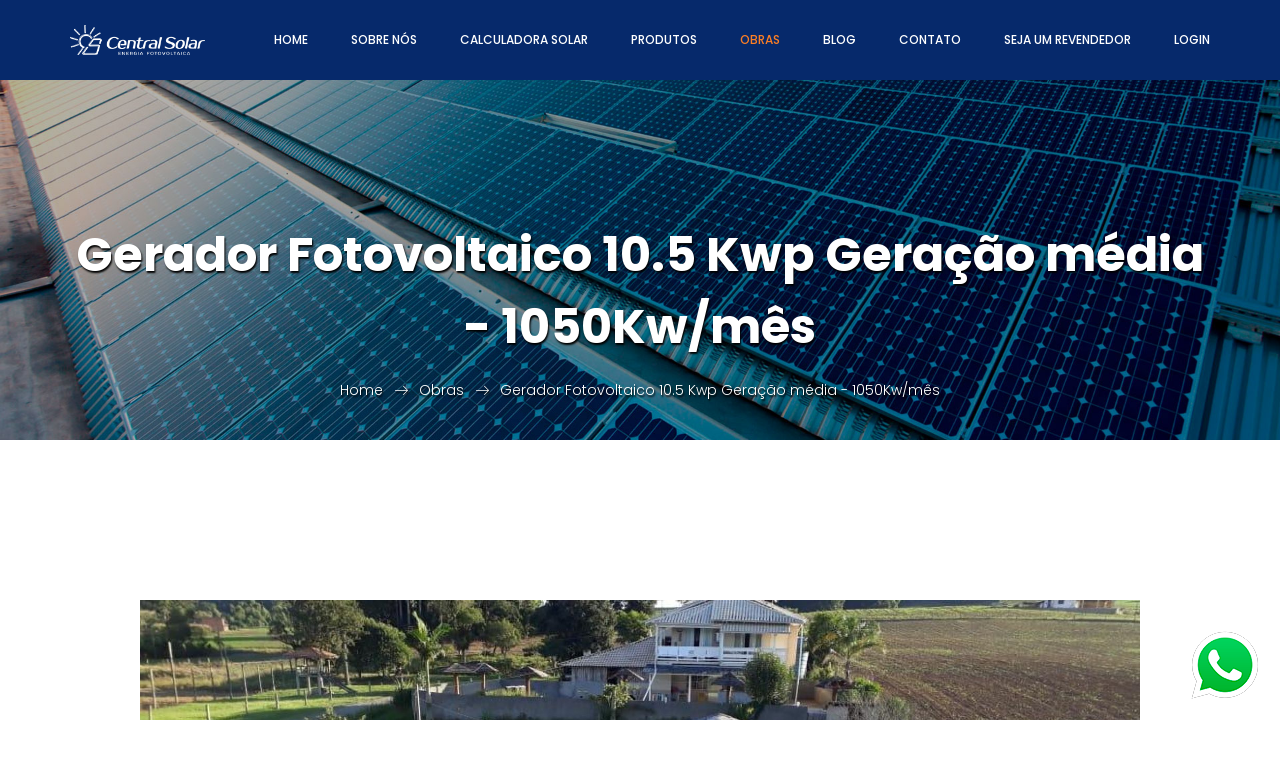

--- FILE ---
content_type: text/html; charset=UTF-8
request_url: https://www.centralsolar.net.br/obras/obra-realizada-em-imbuia-localidade-de-nova-alemanha-69.html
body_size: 4252
content:
<!DOCTYPE html>
<html lang="pt-br">

<head>
    <meta charset="utf-8">
    <title>Central Solar - Energia para você!</title>
    <meta name="description" content="Localizada em Imbuia, a Central Solar é uma empresa focada na geração de energia renovável, inovadora e sustentável para os mais diversos perfis de clientes!" />
    <link rel="canonical" href="https://www.centralsolar.net.br/obras/obra-realizada-em-imbuia-localidade-de-nova-alemanha-69.html" />
    <meta property="og:site_name" content="Central Solar - Energia para você!" />
    <meta property="og:title" content="Central Solar - Energia para você!" />
    <meta property="og:type" content="article" />
    <meta property="og:description" content="Localizada em Imbuia, a Central Solar é uma empresa focada na geração de energia renovável, inovadora e sustentável para os mais diversos perfis de clientes!" />
    <meta property="og:url" content="https://www.centralsolar.net.br/obras/obra-realizada-em-imbuia-localidade-de-nova-alemanha-69.html" />
    <meta property="og:image" content="http://www.centralsolar.net.br/images/logo-face.png" />
    <meta property="og:image:width" content="350" />
    <meta property="og:image:height" content="350" />
    <meta property="og:image:alt" content="Central Solar - Energia para você!" />
    <meta property="article:author" content="https://www.facebook.com/CompletaWeb" />
    <meta name="twitter:card" content="summary" />
    <meta name="twitter:title" content="Central Solar - Energia para você!" />
    <meta name="twitter:domain" content="Central Solar - Energia para você!" />
    <meta name="twitter:image" content="http://www.centralsolar.net.br/images/logo-face.png" />
    <meta name="viewport" content="width=device-width, initial-scale=1, maximum-scale=1">
    <meta name="google-site-verification" content="Sc0LR9eSnF0GaEmCu9XCgtGYbipEmt5PMvfMDh8fDYs" />

    <link rel="apple-touch-icon" sizes="180x180" href="https://www.centralsolar.net.br/images/icons/apple-touch-icon.png">
    <link rel="icon" type="image/png" sizes="32x32" href="https://www.centralsolar.net.br/images/icons/favicon-32x32.png">
    <link rel="icon" type="image/png" sizes="194x194" href="https://www.centralsolar.net.br/images/icons/favicon-194x194.png">
    <link rel="icon" type="image/png" sizes="192x192" href="https://www.centralsolar.net.br/images/icons/android-chrome-192x192.png">
    <link rel="icon" type="image/png" sizes="16x16" href="https://www.centralsolar.net.br/images/icons/favicon-16x16.png">
    <link rel="manifest" href="https://www.centralsolar.net.br/images/icons/site.webmanifest">
    <link rel="mask-icon" href="https://www.centralsolar.net.br/images/icons/safari-pinned-tab.svg" color="#1A2959">
    <link rel="shortcut icon" href="https://www.centralsolar.net.br/images/icons/favicon.ico">

    <meta name="apple-mobile-web-app-status-bar-style" content="#1A2959">
    <meta name="msapplication-navbutton-color" content="#1A2959">
    <meta name="msapplication-TileColor" content="#1A2959">
    <meta name="msapplication-TileImage" content="images/icons/mstile-144x144.png">
    <meta name="msapplication-config" content="images/icons/browserconfig.xml">
    <meta name="theme-color" content="#1A2959">

    <!-- ADICIONAR OS CSS AQUI DENTRO -->

    <link rel="stylesheet" href="https://www.centralsolar.net.br/css/bootstrap.css?v=2.5">
    <link rel="stylesheet" href="https://www.centralsolar.net.br/vendors/linericon/style.css?v=2.5">
    <link rel="stylesheet" href="https://www.centralsolar.net.br/vendors/owl-carousel/owl.carousel.min.css?v=2.5">
    <link rel="stylesheet" href="https://www.centralsolar.net.br/vendors/nice-select/css/nice-select.css?v=2.5">
    <link rel="stylesheet" href="https://www.centralsolar.net.br/vendors/animate-css/animate.css?v=2.5">
    <link rel="stylesheet" href="https://www.centralsolar.net.br/css/style.css?v=2.5">
    <link rel="stylesheet" href="https://www.centralsolar.net.br/css/responsive.css?v=2.5">

    <!-- ADICIONAR OS CSS AQUI DENTRO -->

    <link rel="stylesheet" href="https://www.centralsolar.net.br/css/custom.css?v=2.5">

    <link rel="stylesheet" href="https://cdn.jsdelivr.net/gh/fancyapps/fancybox@3.5.2/dist/jquery.fancybox.min.css?v=2.5" />
    <link rel="stylesheet" type="text/css" href="https://www.centralsolar.net.br/js/sweetalert/sweetalert.css?v=2.5" />

    <!-- HTML5 shim and Respond.js for IE8 support of HTML5 elements and media queries -->
    <!-- WARNING: Respond.js doesn't work if you view the page via file:// -->
    <!--[if lt IE 9]>
            <script src="https://www.centralsolar.net.br/js/html5shiv.js"></script>
            <script src="https://www.centralsolar.net.br/js/respond.min.js"></script>
        <![endif]-->

    <script type="text/javascript" src="https://www.centralsolar.net.br/js/jquery.js?v=2.5"></script>

            <!-- Facebook Pixel Code -->
        <script>
            ! function(f, b, e, v, n, t, s) {
                if (f.fbq) return;
                n = f.fbq = function() {
                    n.callMethod ?
                        n.callMethod.apply(n, arguments) : n.queue.push(arguments)
                };
                if (!f._fbq) f._fbq = n;
                n.push = n;
                n.loaded = !0;
                n.version = '2.0';
                n.queue = [];
                t = b.createElement(e);
                t.async = !0;
                t.src = v;
                s = b.getElementsByTagName(e)[0];
                s.parentNode.insertBefore(t, s)
            }(window, document, 'script',
                'https://connect.facebook.net/en_US/fbevents.js');
            fbq('init', '888055012028807');
            fbq('track', 'PageView');
        </script>
        <noscript><img height="1" width="1" style="display:none" src="https://www.facebook.com/tr?id=888055012028807&ev=PageView&noscript=1" /></noscript>
        <!-- End Facebook Pixel Code -->
    

</head>

<body>

    <!-- AQUI VAI O HEADER DO SITE -->

    <header class="header_area">
        <nav class="navbar navbar-expand-lg navbar-light">
            <div class="container box_1620">
                <a class="navbar-brand logo_h" href="https://www.centralsolar.net.br/">
                    <img style="height: 30px" src="https://www.centralsolar.net.br/images/logo.png" alt="Central Solar - Energia para você!" title="Central Solar - Energia para você!">
                </a>
                <button class="navbar-toggler" type="button" data-toggle="collapse" data-target="#navbarSupportedContent" aria-controls="navbarSupportedContent" aria-expanded="false" aria-label="Toggle navigation">
                    <span class="icon-bar"></span>
                    <span class="icon-bar"></span>
                    <span class="icon-bar"></span>
                </button>
                <div class="collapse navbar-collapse offset" id="navbarSupportedContent">
                    <ul class="nav navbar-nav menu_nav ml-auto">
                        <li id="lihome" class="nav-item">
                            <a class="nav-link" href="https://www.centralsolar.net.br/">Home</a>
                        </li>
                        <li id="lisobre-nos" class="nav-item">
                            <a class="nav-link" href="https://www.centralsolar.net.br/sobre-nos.html">Sobre nós</a>
                        </li>
                        <li id="licalculadora" class="nav-item ">
                            <a class="nav-link" href="https://www.centralsolar.net.br/calculadora.html">Calculadora Solar</a>
                        </li>
                        <li id="liprodutos" class="nav-item submenu dropdown">
                            <a href="https://www.centralsolar.net.br/produtos" class="nav-link dropdown-toggle" role="button" aria-haspopup="true" aria-expanded="false">Produtos</a>
                            <ul class="dropdown-menu">
                                                                    <li class="nav-item">
                                        <a class="nav-link" href="https://www.centralsolar.net.br/produtos/ferramentas-2">ferramentas</a>
                                    </li>
                                                                    <li class="nav-item">
                                        <a class="nav-link" href="https://www.centralsolar.net.br/produtos/gerador-de-energia-central-solar-fibrocimento-4">GERADOR DE ENERGIA CENTRAL SOLAR - FIBROCIMENTO</a>
                                    </li>
                                                                    <li class="nav-item">
                                        <a class="nav-link" href="https://www.centralsolar.net.br/produtos/kit-gerador-fotovoltaico-1">Kit gerador Fotovoltaico</a>
                                    </li>
                                                                    <li class="nav-item">
                                        <a class="nav-link" href="https://www.centralsolar.net.br/produtos/painel-solar-3">painel solar</a>
                                    </li>
                                                            </ul>
                        </li>
                        <li id="liobras" class="nav-item">
                            <a class="nav-link" href="https://www.centralsolar.net.br/obras">Obras</a>
                        </li>
                        <li id="liblog" class="nav-item">
                            <a class="nav-link" href="https://www.centralsolar.net.br/blog">Blog</a>
                        </li>
                        <li id="licontato" class="nav-item">
                            <a class="nav-link" href="https://www.centralsolar.net.br/contato.html">Contato</a>
                        </li>
                        <li id="liseja-revendedor" class="nav-item">
                            <a class="nav-link" href="https://www.centralsolar.net.br/seja-revendedor.html">Seja um revendedor</a>
                        </li>
                        <li id="lilogin" class="nav-item">
                            <a class="nav-link" href="https://www.centralsolar.net.br/login.html">Login</a>
                        </li>
                    </ul>
                </div>
            </div>
        </nav>
    </header>


    <!-- AQUI VAI O HEADER DO SITE -->

        <section class="banner_area">
        <div class="banner_inner d-flex align-items-center">
            <div class="overlay bg-parallax" data-stellar-ratio="0.9" data-stellar-vertical-offset="0" data-background=""></div>
            <div class="container">
                <div class="banner_content text-center">
                    <h2>Gerador Fotovoltaico 10.5 Kwp Geração média - 1050Kw/mês</h2>
                    <div class="page_link">
                        <a href="https://www.centralsolar.net.br/">Home</a>
                        <a href="https://www.centralsolar.net.br/obras">Obras</a>
                        <a>Gerador Fotovoltaico 10.5 Kwp Geração média - 1050Kw/mês</a>
                    </div>
                </div>
            </div>
        </div>
    </section>
    <section class="find_view_area p_120">
        <div class="container">
                            <div class="find_inner">
                    <a href="https://www.centralsolar.net.br/media/obra/obra-realizada-em-imbuia-localidade-de-nova-alemanha-69.jpg?v=3" data-fancybox="Obras">
                        <img class="img-fluid" src="https://www.centralsolar.net.br/media/obra/obra-realizada-em-imbuia-localidade-de-nova-alemanha-69.jpg?w=1920&h=1080&t=C&c=fff&q=80&v=3" alt="Gerador Fotovoltaico 10.5 Kwp Geração média - 1050Kw/mês">
                    </a>
                    <div class="find_text">
                        <div class="find_text_inner">
                            <h4>Gerador Fotovoltaico 10.5 Kwp Geração média - 1050Kw/mês</h4>
                            <p>
                                sistema                            </p>
                        </div>
                    </div>
                </div>
                <br><br>
                <div class="row">
                                    </div>
                    </div>
    </section>
    <script>$('#liobras').addClass('active');</script>
    <!-- AQUI VAI O FOOTER DO SITE -->
    <div class="chat-whats">
        <a href="https://api.whatsapp.com/send/?phone=554731800112&text&type=phone_number&app_absent=0">
            <img src="https://images.completa.website/dados/9fe6be66cb25c02f311051fbb3a66b7d.png" alt="">
        </a>
    </div>

    <style>
        .chat-whats {
            position: fixed;
            bottom: 20px;
            right: 20px;
            z-index: 1000;
        }

        .chat-whats img {
            z-index: 0;
        }
    </style>
    <footer class="footer_area p_120">
        <div class="container">
            <div class="row footer_inner">
                <div class="col-lg-12">
                    <p class="light">
                        Copyright &copy; 2026 | Central Solar - Todos os direitos reservados. Leia nossa <a class="text-white" href="https://www.centralsolar.net.br/politica-de-privacidade.html">Política de Privacidade</a> e os <a class="text-white" href="https://www.centralsolar.net.br/termos-de-uso.html">Termos de uso</a> | <a href='http://app.centralsolar.net.br:8077/' target="_blank" class="text-white" rel=”nofollow”> Área Restrita</a>.
                        <a class="pull-right" target="_blank" href="http://www.completaweb.com.br?utm_source=cliente&utm_medium=site&utm_campaign=centralsolar" title="Desenvolvido por CompletaWeb - Soluções Virtuais">
                            <img src="https://logo.completa.website/logo/logo-completaweb-24x24-b.png" alt='Logo CompletaWeb'>
                        </a>
                    </p>
                </div>
            </div>
        </div>
    </footer>

    <!-- AQUI VAI O FOOTER DO SITE -->





    <!-- ADICIONAR OS JS AQUI DENTRO -->

    <script src="https://www.centralsolar.net.br/js/popper.js?v=2.5"></script>
    <script src="https://www.centralsolar.net.br/js/bootstrap.min.js?v=2.5"></script>
    <script src="https://www.centralsolar.net.br/js/stellar.js?v=2.5"></script>

    <script src="https://www.centralsolar.net.br/vendors/isotope/imagesloaded.pkgd.min.js?v=2.5"></script>
    <script src="https://www.centralsolar.net.br/vendors/isotope/isotope-min.js?v=2.5"></script>
    <script src="https://www.centralsolar.net.br/vendors/owl-carousel/owl.carousel.min.js?v=2.5"></script>
    <script src="https://www.centralsolar.net.br/js/jquery.ajaxchimp.min.js?v=2.5"></script>
    <script src="https://www.centralsolar.net.br/js/mail-script.js?v=2.5"></script>
    <script src="https://www.centralsolar.net.br/js/theme.js?v=2.5"></script>

    <!-- ADICIONAR OS JS AQUI DENTRO -->


    <script src="https://use.fontawesome.com/e3c2312478.js?v=2.5"></script>
    <script src="https://www.centralsolar.net.br/js/mask.js?v=2.5"></script>
    <script src="https://www.centralsolar.net.br/js/form.js?v=2.5"></script>
    <script src="https://www.centralsolar.net.br/js/sweetalert/sweetalert.min.js?v=2.5"></script>
    <script src="https://cdn.jsdelivr.net/gh/fancyapps/fancybox@3.5.2/dist/jquery.fancybox.min.js?v=2.5"></script>
    <script>
        $(document).ready(function() {
            validatePhone();
            $.fancybox.defaults.hash = false;
        });

        function validatePhone() {
            var masks = ['(00) 00000-0000', '(00) 0000-00009'],
                maskBehavior = function(val, e, field, options) {
                    return val.length > 14 ? masks[0] : masks[1];
                };
            $('input[type=tel]').mask(maskBehavior, {
                onKeyPress: function(val, e, field, options) {
                    field.mask(maskBehavior(val, e, field, options), options);
                }
            });
        }
        $("form:not(.busca) button[type=submit]").on('click', function(event) {
            event.preventDefault();
            var btn, id, form, html;
            btn = $(this);
            id = btn.attr('id').substr(3);
            form = btn.parents('form');
            html = btn.html();
            btn.attr('disabled', true);
            btn.html('<i class="fa fa-spinner fa-spin"></i> Enviando... ');
            $(form).ajaxForm({
                url: 'https://www.centralsolar.net.br/_classProcessaDados.php',
                type: 'POST',
                data: {
                    parTipoAcao: id
                },
                success: function(data) {
                    if (data == "Sucesso") {
                        swal({
                                title: "Sucesso!",
                                text: "Ação realizada com sucesso!",
                                type: "success"
                            },
                            function() {
                                btn.html('<i class="fa fa-check-circle"></i> &nbsp; Sucesso!');
                            });
                    } else if (data.substr(0, 3) == 'Url') {
                        window.location.href = data.substr(4);

                    } else {
                        if (data.substr(0, 4) == 'Erro')
                            swal({
                                title: "Oops...",
                                text: data.substr(5),
                                html: true,
                                type: "error"
                            });
                        else
                            alert(data);
                        btn.removeAttr('disabled');
                    }
                    btn.html(html);
                }
            }).submit();
        });
    </script>
<script defer src="https://static.cloudflareinsights.com/beacon.min.js/vcd15cbe7772f49c399c6a5babf22c1241717689176015" integrity="sha512-ZpsOmlRQV6y907TI0dKBHq9Md29nnaEIPlkf84rnaERnq6zvWvPUqr2ft8M1aS28oN72PdrCzSjY4U6VaAw1EQ==" data-cf-beacon='{"version":"2024.11.0","token":"b8a3b1ecef8c4f82af6775b008361ffc","r":1,"server_timing":{"name":{"cfCacheStatus":true,"cfEdge":true,"cfExtPri":true,"cfL4":true,"cfOrigin":true,"cfSpeedBrain":true},"location_startswith":null}}' crossorigin="anonymous"></script>
</body>

</html> 

--- FILE ---
content_type: text/css
request_url: https://www.centralsolar.net.br/css/style.css?v=2.5
body_size: 8358
content:
/*----------------------------------------------------
@File: Default Styles
@Author: Rocky
@URL: http://wethemez.com
Author E-mail: rockybd1995@gmail.com

This file contains the styling for the actual theme, this
is the file you need to edit to change the look of the
theme.
---------------------------------------------------- */
/*=====================================================================
@Template Name: Bitmap
@Author: Rocky
@Developed By: Rocky
@Developer URL: http://rocky.wethemez.com
Author E-mail: rockybd1995@gmail.com

@Default Styles

Table of Content:
01/ Variables
02/ predefin
03/ header
04/ button
05/ banner
06/ breadcrumb
07/ about
08/ team
09/ project 
10/ price 
11/ team 
12/ blog 
13/ video  
14/ features  
15/ career  
16/ contact 
17/ footer

=====================================================================*/
/*----------------------------------------------------*/
/*font Variables*/
/*Color Variables*/
/*=================== fonts ====================*/
@import url("https://fonts.googleapis.com/css?family=Poppins:200,300,400,500,600,700");
/*---------------------------------------------------- */
/*----------------------------------------------------*/
.list {
  list-style: none;
  margin: 0px;
  padding: 0px;
}

a {
  text-decoration: none;
  -webkit-transition: all 0.3s ease-in-out;
  -o-transition: all 0.3s ease-in-out;
  transition: all 0.3s ease-in-out;
}

a:hover, a:focus {
  text-decoration: none;
  outline: none;
}

.row.m0 {
  margin: 0px;
}

.p0 {
  padding: 0px;
}

.mb_30 {
  margin-bottom: -30px;
}

body {
  line-height: 24px;
  font-size: 14px;
  font-family: "Poppins", sans-serif;
  font-weight: 300;
  color: #777777;
}

h1, h2, h3, h4, h5, h6 {
  font-family: "Poppins", sans-serif;
  font-weight: 600;
}

button:focus {
  outline: none;
  -webkit-box-shadow: none;
  box-shadow: none;
}

.p_120 {
  padding-top: 120px;
  padding-bottom: 120px;
}

.mt-25 {
  margin-top: 25px;
}

@media (min-width: 1200px) {
  .container {
    max-width: 1170px;
  }
}

@media (min-width: 1620px) {
  .container.box_1620 {
    max-width: 1650px;
  }
}

/* Main Title Area css
============================================================================================ */
.main_title {
  text-align: center;
  margin-bottom: 75px;
}

.main_title h2 {
  font-size: 36px;
  font-weight: 600;
  color: #222222;
  font-family: "Poppins", sans-serif;
  margin-bottom: 10px;
}

.main_title p {
  font-size: 14px;
  color: #777777;
  font-weight: 300;
  margin-bottom: 0px;
}

/* End Main Title Area css
============================================================================================ */
/*---------------------------------------------------- */
/*----------------------------------------------------*/
.header_area {
  position: absolute;
  width: 100%;
  top: 0;
  left: 0;
  z-index: 99;
  -webkit-transition: background 0.4s, all 0.3s linear;
  -o-transition: background 0.4s, all 0.3s linear;
  transition: background 0.4s, all 0.3s linear;
}

.header_area .navbar {
  background: transparent;
  padding: 0px;
  border: 0px;
  border-radius: 0px;
  background: rgba(0, 0, 0, 0.5);
}

.header_area .navbar .nav .nav-item {
  margin-right: 43px;
}

.header_area .navbar .nav .nav-item .nav-link {
  font: 500 12px/80px "Poppins", sans-serif;
  text-transform: uppercase;
  color: #fff;
  padding: 0px;
  display: inline-block;
}

.header_area .navbar .nav .nav-item .nav-link:after {
  display: none;
}

.header_area .navbar .nav .nav-item:hover .nav-link, .header_area .navbar .nav .nav-item.active .nav-link {
  color: #FA7E25;
}

.header_area .navbar .nav .nav-item.submenu {
  position: relative;
}

.header_area .navbar .nav .nav-item.submenu ul {
  border: none;
  padding: 0px;
  border-radius: 0px;
  -webkit-box-shadow: none;
  box-shadow: none;
  margin: 0px;
  background: #fff;
}

@media (min-width: 992px) {
  .header_area .navbar .nav .nav-item.submenu ul {
    position: absolute;
    top: 120%;
    left: 0px;
    min-width: 200px;
    text-align: left;
    opacity: 0;
    -webkit-transition: all 300ms ease-in;
    -o-transition: all 300ms ease-in;
    transition: all 300ms ease-in;
    visibility: hidden;
    display: block;
    border: none;
    padding: 0px;
    border-radius: 0px;
  }
}

.header_area .navbar .nav .nav-item.submenu ul:before {
  content: "";
  width: 0;
  height: 0;
  border-style: solid;
  border-width: 10px 10px 0 10px;
  border-color: #eeeeee transparent transparent transparent;
  position: absolute;
  right: 24px;
  top: 45px;
  z-index: 3;
  opacity: 0;
  -webkit-transition: all 400ms linear;
  -o-transition: all 400ms linear;
  transition: all 400ms linear;
}

.header_area .navbar .nav .nav-item.submenu ul .nav-item {
  display: block;
  float: none;
  margin-right: 0px;
  border-bottom: 1px solid #ededed;
  margin-left: 0px;
  -webkit-transition: all 0.4s linear;
  -o-transition: all 0.4s linear;
  transition: all 0.4s linear;
}

.header_area .navbar .nav .nav-item.submenu ul .nav-item .nav-link {
  line-height: 45px;
  color: #222222;
  padding: 0px 30px;
  -webkit-transition: all 150ms linear;
  -o-transition: all 150ms linear;
  transition: all 150ms linear;
  display: block;
  margin-right: 0px;
}

.header_area .navbar .nav .nav-item.submenu ul .nav-item:last-child {
  border-bottom: none;
}

.header_area .navbar .nav .nav-item.submenu ul .nav-item:hover .nav-link {
  background: #FA7E25;
  color: #222222;
}

@media (min-width: 992px) {
  .header_area .navbar .nav .nav-item.submenu:hover ul {
    visibility: visible;
    opacity: 1;
    top: 100%;
  }
}

.header_area .navbar .nav .nav-item.submenu:hover ul .nav-item {
  margin-top: 0px;
}

.header_area .navbar .nav .nav-item:last-child {
  margin-right: 0px;
}

.header_area .navbar .search {
  font-size: 12px;
  line-height: 60px;
  display: inline-block;
  color: #fff;
  margin-left: 220px;
}

.header_area .navbar .search i {
  font-weight: 600;
}

/*---------------------------------------------------- */
/*----------------------------------------------------*/
/* Home Banner Area css
============================================================================================ */
.home_banner_area {
  position: relative;
  z-index: 1;
  min-height: 900px;
}

.home_banner_area .banner_inner {
  position: relative;
  overflow: hidden;
  width: 100%;
  min-height: 900px;
}

.home_banner_area .banner_inner .overlay {
  background: url(../img/banner/home-banner.jpg) no-repeat scroll center center;
  position: absolute;
  left: 0;
  right: 0;
  top: 0;
  height: 100%;
  bottom: 0;
  z-index: -1;
}

.home_banner_area .banner_inner .banner_content {
  background: #000;
  max-width: 555px;
  margin: auto;
  padding: 45px 60px;
  color: #fff;
}

.home_banner_area .banner_inner .banner_content h2 {
  font-size: 36px;
  font-family: "Poppins", sans-serif;
  font-weight: 200;
  margin-bottom: 20px;
}

.home_banner_area .banner_inner .banner_content p {
  margin-bottom: 0px;
}

.home_banner_area .banner_inner .banner_content .theme_btn {
  margin-bottom: -110px;
}

.blog_banner {
  min-height: 780px;
  position: relative;
  z-index: 1;
}

.blog_banner .banner_inner {
  background: #2E3092;
  position: relative;
  overflow: hidden;
  width: 100%;
  min-height: 780px;
  z-index: 1;
}

.blog_banner .banner_inner .overlay {
  background: url(../img/banner/banner-2.jpg) no-repeat scroll center center;
  opacity: .5;
}

.blog_banner .banner_inner .blog_b_text {
  max-width: 700px;
  margin: auto;
  color: #fff;
  margin-top: 90px;
}

.blog_banner .banner_inner .blog_b_text h2 {
  font-size: 60px;
  font-weight: 600;
  font-family: "Poppins", sans-serif;
  line-height: 66px;
  margin-bottom: 15px;
}

.blog_banner .banner_inner .blog_b_text p {
  font-size: 16px;
  margin-bottom: 35px;
}

.banner_area {
  position: relative;
  z-index: 1;
  min-height: 400px;
}

.banner_area .banner_inner {
  position: relative;
  overflow: hidden;
  width: 100%;
  min-height: 400px;
}

.banner_area .banner_inner .overlay {
  background: url(../img/banner/banner.jpg) no-repeat scroll center center;
  position: absolute;
  left: 0;
  right: 0;
  top: 0;
  height: 100%;
  bottom: 0;
  z-index: -1;
}

.banner_area .banner_inner .banner_content h2 {
  font-weight: bold;
  color: #fff;
  font-size: 48px;
  font-family: "Poppins", sans-serif;
  margin-bottom: 15px;
  padding-top: 60px;
}

.banner_area .banner_inner .banner_content .page_link a {
  font-size: 14px;
  color: #fff;
  font-family: "Poppins", sans-serif;
  margin-right: 32px;
  position: relative;
}

.banner_area .banner_inner .banner_content .page_link a:before {
  content: "\e87a";
  font-family: 'Linearicons-Free';
  position: absolute;
  right: -25px;
  top: 50%;
  -webkit-transform: translateY(-50%);
  -ms-transform: translateY(-50%);
  transform: translateY(-50%);
}

.banner_area .banner_inner .banner_content .page_link a:last-child {
  margin-right: 0px;
}

.banner_area .banner_inner .banner_content .page_link a:last-child:before {
  display: none;
}

.banner_area .banner_inner .banner_content .page_link a:hover {
  color: #FA7E25;
}

/* End Home Banner Area css
============================================================================================ */
/*---------------------------------------------------- */
/*----------------------------------------------------*/
/* Button Area css
============================================================================================ */
.theme_btn {
  background: #FA7E25;
  border-radius: 0px;
  border: none;
  color: #222222;
  font-size: 14px;
  font-weight: 600;
  text-transform: uppercase;
  padding: 0px 28px;
  line-height: 40px;
  -webkit-transition: all 300ms linear 0s;
  -o-transition: all 300ms linear 0s;
  transition: all 300ms linear 0s;
}

.theme_btn:hover {
  -webkit-box-shadow: 0px 10px 20px 0px rgba(0, 0, 0, 0.1);
  box-shadow: 0px 10px 20px 0px rgba(0, 0, 0, 0.1);
  color: #222222;
}

.theme_btn:focus {
  outline: none;
  -webkit-box-shadow: none;
  box-shadow: none;
}

.white_btn {
  line-height: 40px;
  background: #fff;
  color: #222222;
  padding: 0px 38px;
  font-size: 14px;
  font-weight: 500;
  display: inline-block;
  -webkit-transition: all 300ms linear 0s;
  -o-transition: all 300ms linear 0s;
  transition: all 300ms linear 0s;
}

.white_btn:hover {
  background: #FA7E25;
  color: #222222;
}

/* End Button Area css
============================================================================================ */
/*---------------------------------------------------- */
/*----------------------------------------------------*/
/* Home Galllery Area css
============================================================================================ */
.home_gallery_area {
  background: #f9f9ff;
}

.home_gallery_area .button_more {
  text-align: center;
  margin-top: 80px;
}

.isotope_fillter {
  background: #ffffff;
  border: 1px solid #eeeeee;
  margin-bottom: 80px;
}

.isotope_fillter .gallery_filter {
  text-align: center;
}

.isotope_fillter .gallery_filter li {
  display: inline-block;
  border-left: 1px solid #eeeeee;
  margin-right: -4px;
}

.isotope_fillter .gallery_filter li a {
  font-size: 12px;
  font-family: "Poppins", sans-serif;
  font-weight: 600;
  text-transform: uppercase;
  color: #222222;
  line-height: 48px;
  display: inline-block;
  padding: 0px 30px;
  margin: 0px;
}

.isotope_fillter .gallery_filter li:last-child {
  border-right: 1px solid #eeeeee;
  margin-right: 0px;
}

.isotope_fillter .gallery_filter li:hover a, .isotope_fillter .gallery_filter li.active a {
  background: #FA7E25;
  -webkit-box-shadow: 0px 10px 20px 0px rgba(0, 0, 0, 0.1);
  box-shadow: 0px 10px 20px 0px rgba(0, 0, 0, 0.1);
}

.gallery_f_inner {
  margin-bottom: -30px;
}

.h_gallery_item {
  position: relative;
  overflow: hidden;
  margin-bottom: 30px;
}

.h_gallery_item:before {
  content: "";
  width: 100%;
  height: 100%;
  position: absolute;
  left: 0px;
  top: 0px;
  background: rgba(0, 0, 0, 0.5);
  opacity: 0;
  -webkit-transition: all 300ms ease;
  -o-transition: all 300ms ease;
  transition: all 300ms ease;
}

.h_gallery_item img {
  width: 100%;
}

.h_gallery_item .hover {
  position: absolute;
  bottom: 30px;
  left: 0px;
  width: 100%;
  text-align: center;
  -webkit-transition: all 300ms ease;
  -o-transition: all 300ms ease;
  transition: all 300ms ease;
}

.h_gallery_item .hover h4 {
  color: #fff;
  font-size: 18px;
  font-weight: 600;
  font-family: "Poppins", sans-serif;
}

.h_gallery_item .hover .light {
  color: #fff;
  font-size: 30px;
  opacity: 0;
  -webkit-transition: all 300ms ease;
  -o-transition: all 300ms ease;
  transition: all 300ms ease;
}

.h_gallery_item:hover:before {
  opacity: 1;
}

.h_gallery_item:hover .hover {
  bottom: 50%;
  -webkit-transform: translateY(50%);
  -ms-transform: translateY(50%);
  transform: translateY(50%);
}

.h_gallery_item:hover .hover .light {
  opacity: 1;
}

/* End Home Galllery Area css
============================================================================================ */
/*---------------------------------------------------- */
/*----------------------------------------------------*/
/* Testimonials Area css
============================================================================================ */
.testimonials_area {
  background: #FA7E25;
  position: relative;
}

.testimonials_area .owl-prev, .testimonials_area .owl-next {
  position: absolute;
  right: 150px;
  background: #fff;
  font-size: 24px;
  color: #c1c1c1;
  padding-left: 10px;
  padding-right: 10px;
  -webkit-transition: all 300ms linear 0s;
  -o-transition: all 300ms linear 0s;
  transition: all 300ms linear 0s;
  cursor: pointer;
}

.testimonials_area .owl-prev:hover, .testimonials_area .owl-next:hover {
  color: #222222;
}

.testimonials_area .owl-prev {
  bottom: 50%;
  padding-top: 15px;
  padding-bottom: 10px;
}

.testimonials_area .owl-prev:before {
  content: "";
  width: 28px;
  background: #e8e8e8;
  position: absolute;
  left: 50%;
  -webkit-transform: translateX(-50%);
  -ms-transform: translateX(-50%);
  transform: translateX(-50%);
  bottom: 0px;
  height: 1px;
}

.testimonials_area .owl-next {
  top: 50%;
  padding-top: 10px;
  padding-bottom: 15px;
}

.c_feedback_text {
  max-width: 430px;
  margin-top: 44px;
}

.c_feedback_text h4 {
  font-size: 36px;
  font-weight: bold;
  color: #222222;
  font-family: "Poppins", sans-serif;
  margin-bottom: 18px;
}

.c_feedback_text p {
  font-size: 14px;
  line-height: 24px;
  color: #222222;
  font-family: "Poppins", sans-serif;
  margin-bottom: 0px;
}

.t_slider {
  background: #ffffff;
}

.t_slider .item .media {
  padding: 40px 45px 40px 40px;
}

.t_slider .item .media .d-flex {
  padding-right: 30px;
}

.t_slider .item .media .media-body p {
  font-size: 14px;
  line-height: 24px;
  font-family: "Poppins", sans-serif;
  color: #777777;
  margin-bottom: 17px;
}

.t_slider .item .media .media-body h4 {
  font-weight: bold;
  color: #222222;
  font-size: 18px;
  margin-bottom: 8px;
}

.t_slider .item .media .media-body h6 {
  font-size: 14px;
  font-family: "Poppins", sans-serif;
  font-weight: 300;
  color: #777777;
  margin-bottom: 0px;
}

/* End Testimonials Area css
============================================================================================ */
/*---------------------------------------------------- */
/*----------------------------------------------------*/
/* Service Area css
============================================================================================ */
.service_inner {
  margin-bottom: -30px;
}

.service_item {
  text-align: center;
  border: 1px solid #eeeeee;
  padding: 40px;
  margin-bottom: 30px;
  -webkit-transition: all 300ms ease;
  -o-transition: all 300ms ease;
  transition: all 300ms ease;
}

.service_item i {
  color: #222222;
  font-size: 42px;
  margin-bottom: 30px;
  display: block;
}

.service_item h4 {
  color: #222222;
  font-size: 18px;
  font-family: "Poppins", sans-serif;
  margin-bottom: 20px;
}

.service_item p {
  margin-bottom: 0px;
  color: #777777;
  font-size: 14px;
  line-height: 24px;
}

.service_item:hover {
  background: #FA7E25;
}

.service_item:hover p {
  color: #222222;
}

/* End Service Area css
============================================================================================ */
/* Find View Area css
============================================================================================ */
.find_inner {
  max-width: 750px;
  margin: 0 auto;
}

.find_inner .find_text {
  padding-left: 50px;
  padding-right: 50px;
}

.find_inner .find_text .find_text_inner {
  background: #fff;
  margin-top: -140px;
  z-index: 2;
  position: relative;
  padding-left: 80px;
  padding-right: 80px;
  text-align: center;
  padding-top: 45px;
  padding-bottom: 45px;
  -webkit-box-shadow: 0px 10px 20px 0px rgba(0, 0, 0, 0.1);
  box-shadow: 0px 10px 20px 0px rgba(0, 0, 0, 0.1);
}

.find_inner .find_text .find_text_inner h4 {
  color: #222222;
  font-family: "Poppins", sans-serif;
  font-weight: 600;
  font-size: 24px;
  line-height: 36px;
  margin-bottom: 22px;
}

.find_inner .find_text .find_text_inner p {
  font-size: 14px;
  line-height: 24px;
  font-family: "Poppins", sans-serif;
  color: #777777;
  margin-bottom: 0px;
}

/* End Find View Area css
============================================================================================ */
/*---------------------------------------------------- */
/*----------------------------------------------------*/
/* Instagram Area css
============================================================================================ */
.instagram_area .insta_btn {
  text-align: center;
  padding-bottom: 80px;
}

.instagram_area .insta_btn .theme_btn {
  line-height: 60px;
  padding: 0px 28px;
}

.instagram_area.top_pad {
  padding-top: 120px;
}

.instagram_image a {
  -webkit-box-flex: 0;
  -ms-flex: 0 0 16.667%;
  flex: 0 0 16.667%;
  max-width: 16.667%;
  display: block;
  overflow: hidden;
}

.instagram_image a img {
  width: 100%;
  -webkit-transition: all 300ms ease;
  -o-transition: all 300ms ease;
  transition: all 300ms ease;
}

.instagram_image a:hover img {
  -webkit-transform: scale(1.05);
  -ms-transform: scale(1.05);
  transform: scale(1.05);
}

/* End Instagram Area css
============================================================================================ */
/*---------------------------------------------------- */
/*----------------------------------------------------*/
/*================= latest_blog_area css =============*/
.latest_blog_area {
  background: #f9f9ff;
}

.single-recent-blog-post {
  margin-bottom: 30px;
}

.single-recent-blog-post .thumb {
  overflow: hidden;
}

.single-recent-blog-post .thumb img {
  -webkit-transition: all 0.7s linear;
  -o-transition: all 0.7s linear;
  transition: all 0.7s linear;
}

.single-recent-blog-post .details {
  padding-top: 30px;
}

.single-recent-blog-post .details .sec_h4 {
  line-height: 24px;
  padding: 10px 0px 13px;
  -webkit-transition: all 0.3s linear;
  -o-transition: all 0.3s linear;
  transition: all 0.3s linear;
}

.single-recent-blog-post .details .sec_h4:hover {
  color: #777777;
}

.single-recent-blog-post .date {
  font-size: 14px;
  line-height: 24px;
  font-weight: 400;
}

.single-recent-blog-post:hover img {
  -webkit-transform: scale(1.23) rotate(10deg);
  -ms-transform: scale(1.23) rotate(10deg);
  transform: scale(1.23) rotate(10deg);
}

.tags .tag_btn {
  font-size: 12px;
  font-weight: 500;
  line-height: 20px;
  border: 1px solid #eeeeee;
  display: inline-block;
  padding: 1px 18px;
  text-align: center;
  color: #222222;
}

.tags .tag_btn:before {
  background: #FA7E25;
}

.tags .tag_btn + .tag_btn {
  margin-left: 2px;
}

/*========= blog_categorie_area css ===========*/
.blog_categorie_area {
  background: #f9f9ff;
  padding-top: 80px;
}

.categories_post {
  position: relative;
  text-align: center;
  cursor: pointer;
}

.categories_post img {
  max-width: 100%;
}

.categories_post .categories_details {
  position: absolute;
  top: 20px;
  left: 20px;
  right: 20px;
  bottom: 20px;
  background: rgba(34, 34, 34, 0.8);
  color: #fff;
  -webkit-transition: all 0.3s linear;
  -o-transition: all 0.3s linear;
  transition: all 0.3s linear;
  display: -webkit-box;
  display: -ms-flexbox;
  display: flex;
  -webkit-box-align: center;
  -ms-flex-align: center;
  align-items: center;
  -webkit-box-pack: center;
  -ms-flex-pack: center;
  justify-content: center;
}

.categories_post .categories_details h5 {
  margin-bottom: 0px;
  font-size: 18px;
  line-height: 26px;
  text-transform: uppercase;
  color: #fff;
  position: relative;
}

.categories_post .categories_details p {
  font-weight: 300;
  font-size: 14px;
  line-height: 26px;
  margin-bottom: 0px;
}

.categories_post .categories_details .border_line {
  margin: 10px 0px;
  background: #fff;
  width: 100%;
  height: 1px;
}

.categories_post:hover .categories_details {
  background: rgba(248, 182, 0, 0.85);
}

/*============ blog_left_sidebar css ==============*/
.blog_area {
  background: #f9f9ff;
  padding-top: 80px;
}

.blog_item {
  margin-bottom: 40px;
}

.blog_info {
  padding-top: 30px;
}

.blog_info .post_tag {
  padding-bottom: 20px;
}

.blog_info .post_tag a {
  font: 300 14px/21px "Poppins", sans-serif;
  color: #222222;
}

.blog_info .post_tag a:hover {
  color: #777777;
}

.blog_info .post_tag a.active {
  color: #FA7E25;
}

.blog_info .blog_meta li a {
  font: 300 14px/20px "Poppins", sans-serif;
  color: #777777;
  vertical-align: middle;
  padding-bottom: 12px;
  display: inline-block;
}

.blog_info .blog_meta li a i {
  color: #222222;
  font-size: 16px;
  font-weight: 600;
  padding-left: 15px;
  line-height: 20px;
  vertical-align: middle;
}

.blog_info .blog_meta li a:hover {
  color: #FA7E25;
}

.blog_post img {
  max-width: 100%;
}

.blog_details {
  padding-top: 20px;
}

.blog_details h2 {
  font-size: 24px;
  line-height: 36px;
  color: #222222;
  font-weight: 600;
  -webkit-transition: all 0.3s linear;
  -o-transition: all 0.3s linear;
  transition: all 0.3s linear;
}

.blog_details h2:hover {
  color: #FA7E25;
}

.blog_details p {
  margin-bottom: 26px;
}

.view_btn {
  font-size: 14px;
  line-height: 36px;
  display: inline-block;
  color: #222222;
  font-weight: 500;
  padding: 0px 30px;
  background: #fff;
}

.blog_right_sidebar {
  border: 1px solid #eeeeee;
  padding: 30px;
}

.blog_right_sidebar .widget_title {
  font-size: 18px;
  line-height: 25px;
  background: #FA7E25;
  text-align: center;
  color: #fff;
  padding: 8px 0px;
  margin-bottom: 30px;
}

.blog_right_sidebar .search_widget .input-group .form-control {
  font-size: 14px;
  line-height: 29px;
  border: 0px;
  width: 100%;
  font-weight: 300;
  color: #fff;
  padding-left: 20px;
  border-radius: 45px;
  z-index: 0;
  background: #FA7E25;
}

.blog_right_sidebar .search_widget .input-group .form-control.placeholder {
  color: #fff;
}

.blog_right_sidebar .search_widget .input-group .form-control:-moz-placeholder {
  color: #fff;
}

.blog_right_sidebar .search_widget .input-group .form-control::-moz-placeholder {
  color: #fff;
}

.blog_right_sidebar .search_widget .input-group .form-control::-webkit-input-placeholder {
  color: #fff;
}

.blog_right_sidebar .search_widget .input-group .form-control:focus {
  -webkit-box-shadow: none;
  box-shadow: none;
}

.blog_right_sidebar .search_widget .input-group .btn-default {
  position: absolute;
  right: 20px;
  background: transparent;
  border: 0px;
  -webkit-box-shadow: none;
  box-shadow: none;
  font-size: 14px;
  color: #fff;
  padding: 0px;
  top: 50%;
  -webkit-transform: translateY(-50%);
  -ms-transform: translateY(-50%);
  transform: translateY(-50%);
  z-index: 1;
}

.blog_right_sidebar .author_widget {
  text-align: center;
}

.blog_right_sidebar .author_widget h4 {
  font-size: 18px;
  line-height: 20px;
  color: #222222;
  margin-bottom: 5px;
  margin-top: 30px;
}

.blog_right_sidebar .author_widget p {
  margin-bottom: 0px;
}

.blog_right_sidebar .author_widget .social_icon {
  padding: 7px 0px 15px;
}

.blog_right_sidebar .author_widget .social_icon a {
  font-size: 14px;
  color: #222222;
  -webkit-transition: all 0.2s linear;
  -o-transition: all 0.2s linear;
  transition: all 0.2s linear;
}

.blog_right_sidebar .author_widget .social_icon a + a {
  margin-left: 20px;
}

.blog_right_sidebar .author_widget .social_icon a:hover {
  color: #FA7E25;
}

.blog_right_sidebar .popular_post_widget .post_item .media-body {
  -webkit-box-pack: center;
  -ms-flex-pack: center;
  justify-content: center;
  -ms-flex-item-align: center;
  align-self: center;
  padding-left: 20px;
}

.blog_right_sidebar .popular_post_widget .post_item .media-body h3 {
  font-size: 14px;
  line-height: 20px;
  color: #222222;
  margin-bottom: 4px;
  -webkit-transition: all 0.3s linear;
  -o-transition: all 0.3s linear;
  transition: all 0.3s linear;
}

.blog_right_sidebar .popular_post_widget .post_item .media-body h3:hover {
  color: #FA7E25;
}

.blog_right_sidebar .popular_post_widget .post_item .media-body p {
  font-size: 12px;
  line-height: 21px;
  margin-bottom: 0px;
}

.blog_right_sidebar .popular_post_widget .post_item + .post_item {
  margin-top: 20px;
}

.blog_right_sidebar .post_category_widget .cat-list li {
  border-bottom: 2px dotted #eee;
  -webkit-transition: all 0.3s ease 0s;
  -o-transition: all 0.3s ease 0s;
  transition: all 0.3s ease 0s;
  padding-bottom: 12px;
}

.blog_right_sidebar .post_category_widget .cat-list li a {
  font-size: 14px;
  line-height: 20px;
  color: #777;
}

.blog_right_sidebar .post_category_widget .cat-list li a p {
  margin-bottom: 0px;
}

.blog_right_sidebar .post_category_widget .cat-list li + li {
  padding-top: 15px;
}

.blog_right_sidebar .post_category_widget .cat-list li:hover {
  border-color: #FA7E25;
}

.blog_right_sidebar .post_category_widget .cat-list li:hover a {
  color: #FA7E25;
}

.blog_right_sidebar .newsletter_widget {
  text-align: center;
}

.blog_right_sidebar .newsletter_widget .form-group {
  margin-bottom: 8px;
}

.blog_right_sidebar .newsletter_widget .input-group-prepend {
  margin-right: -1px;
}

.blog_right_sidebar .newsletter_widget .input-group-text {
  background: #fff;
  border-radius: 0px;
  vertical-align: top;
  font-size: 12px;
  line-height: 36px;
  padding: 0px 0px 0px 15px;
  border: 1px solid #eeeeee;
  border-right: 0px;
}

.blog_right_sidebar .newsletter_widget .form-control {
  font-size: 12px;
  line-height: 24px;
  color: #cccccc;
  border: 1px solid #eeeeee;
  border-left: 0px;
  border-radius: 0px;
}

.blog_right_sidebar .newsletter_widget .form-control.placeholder {
  color: #cccccc;
}

.blog_right_sidebar .newsletter_widget .form-control:-moz-placeholder {
  color: #cccccc;
}

.blog_right_sidebar .newsletter_widget .form-control::-moz-placeholder {
  color: #cccccc;
}

.blog_right_sidebar .newsletter_widget .form-control::-webkit-input-placeholder {
  color: #cccccc;
}

.blog_right_sidebar .newsletter_widget .form-control:focus {
  outline: none;
  -webkit-box-shadow: none;
  box-shadow: none;
}

.blog_right_sidebar .newsletter_widget .bbtns {
  background: #FA7E25;
  color: #fff;
  font-size: 12px;
  line-height: 38px;
  display: inline-block;
  font-weight: 500;
  padding: 0px 24px 0px 24px;
  border-radius: 0;
}

.blog_right_sidebar .newsletter_widget .text-bottom {
  font-size: 12px;
}

.blog_right_sidebar .tag_cloud_widget ul li {
  display: inline-block;
}

.blog_right_sidebar .tag_cloud_widget ul li a {
  display: inline-block;
  border: 1px solid #eee;
  background: #fff;
  padding: 0px 13px;
  margin-bottom: 8px;
  -webkit-transition: all 0.3s ease 0s;
  -o-transition: all 0.3s ease 0s;
  transition: all 0.3s ease 0s;
  color: #222222;
  font-size: 12px;
}

.blog_right_sidebar .tag_cloud_widget ul li a:hover {
  background: #FA7E25;
  color: #fff;
}

.blog_right_sidebar .br {
  width: 100%;
  height: 1px;
  background: #eeeeee;
  margin: 30px 0px;
}

.blog-pagination {
  padding-top: 25px;
  padding-bottom: 95px;
}

.blog-pagination .page-link {
  border-radius: 0;
}

.blog-pagination .page-item {
  border: none;
}

.page-link {
  background: transparent;
  font-weight: 400;
}

.blog-pagination .page-item.active .page-link {
  background-color: #FA7E25;
  border-color: transparent;
  color: #fff;
}

.blog-pagination .page-link {
  position: relative;
  display: block;
  padding: 0.5rem 0.75rem;
  margin-left: -1px;
  line-height: 1.25;
  color: #8a8a8a;
  border: none;
}

.blog-pagination .page-link .lnr {
  font-weight: 600;
}

.blog-pagination .page-item:last-child .page-link,
.blog-pagination .page-item:first-child .page-link {
  border-radius: 0;
}

.blog-pagination .page-link:hover {
  color: #fff;
  text-decoration: none;
  background-color: #FA7E25;
  border-color: #eee;
}

/*============ Start Blog Single Styles  =============*/
.single-post-area {
  padding-top: 80px;
  padding-bottom: 80px;
}

.single-post-area .social-links {
  padding-top: 10px;
}

.single-post-area .social-links li {
  display: inline-block;
  margin-bottom: 10px;
}

.single-post-area .social-links li a {
  color: #cccccc;
  padding: 7px;
  font-size: 14px;
  -webkit-transition: all 0.2s linear;
  -o-transition: all 0.2s linear;
  transition: all 0.2s linear;
}

.single-post-area .social-links li a:hover {
  color: #222222;
}

.single-post-area .blog_details {
  padding-top: 26px;
}

.single-post-area .blog_details p {
  margin-bottom: 10px;
}

.single-post-area .quotes {
  margin-top: 20px;
  margin-bottom: 30px;
  padding: 24px 35px 24px 30px;
  background-color: white;
  -webkit-box-shadow: -20.84px 21.58px 30px 0px rgba(176, 176, 176, 0.1);
  box-shadow: -20.84px 21.58px 30px 0px rgba(176, 176, 176, 0.1);
  font-size: 14px;
  line-height: 24px;
  color: #777;
  font-style: italic;
}

.single-post-area .arrow {
  position: absolute;
}

.single-post-area .arrow .lnr {
  font-size: 20px;
  font-weight: 600;
}

.single-post-area .thumb .overlay-bg {
  background: rgba(0, 0, 0, 0.8);
}

.single-post-area .navigation-area {
  border-top: 1px solid #eee;
  padding-top: 30px;
  margin-top: 60px;
}

.single-post-area .navigation-area p {
  margin-bottom: 0px;
}

.single-post-area .navigation-area h4 {
  font-size: 18px;
  line-height: 25px;
  color: #222222;
  font-weight: 600;
}

.single-post-area .navigation-area .nav-left {
  text-align: left;
}

.single-post-area .navigation-area .nav-left .thumb {
  margin-right: 20px;
  background: #000;
}

.single-post-area .navigation-area .nav-left .thumb img {
  -webkit-transition: all 300ms linear 0s;
  -o-transition: all 300ms linear 0s;
  transition: all 300ms linear 0s;
}

.single-post-area .navigation-area .nav-left .lnr {
  margin-left: 20px;
  opacity: 0;
  -webkit-transition: all 300ms linear 0s;
  -o-transition: all 300ms linear 0s;
  transition: all 300ms linear 0s;
}

.single-post-area .navigation-area .nav-left:hover .lnr {
  opacity: 1;
}

.single-post-area .navigation-area .nav-left:hover .thumb img {
  opacity: .5;
}

@media (max-width: 767px) {
  .single-post-area .navigation-area .nav-left {
    margin-bottom: 30px;
  }
}

.single-post-area .navigation-area .nav-right {
  text-align: right;
}

.single-post-area .navigation-area .nav-right .thumb {
  margin-left: 20px;
  background: #000;
}

.single-post-area .navigation-area .nav-right .thumb img {
  -webkit-transition: all 300ms linear 0s;
  -o-transition: all 300ms linear 0s;
  transition: all 300ms linear 0s;
}

.single-post-area .navigation-area .nav-right .lnr {
  margin-right: 20px;
  opacity: 0;
  -webkit-transition: all 300ms linear 0s;
  -o-transition: all 300ms linear 0s;
  transition: all 300ms linear 0s;
}

.single-post-area .navigation-area .nav-right:hover .lnr {
  opacity: 1;
}

.single-post-area .navigation-area .nav-right:hover .thumb img {
  opacity: .5;
}

@media (max-width: 991px) {
  .single-post-area .sidebar-widgets {
    padding-bottom: 0px;
  }
}

.comments-area {
  background: #fafaff;
  border: 1px solid #eee;
  padding: 50px 30px;
  margin-top: 50px;
}

@media (max-width: 414px) {
  .comments-area {
    padding: 50px 8px;
  }
}

.comments-area h4 {
  text-align: center;
  margin-bottom: 50px;
  color: #222222;
  font-size: 18px;
}

.comments-area h5 {
  font-size: 16px;
  font-weight: 400;
  margin-bottom: 0px;
}

.comments-area a {
  color: #222222;
}

.comments-area .comment-list {
  padding-bottom: 48px;
}

.comments-area .comment-list:last-child {
  padding-bottom: 0px;
}

.comments-area .comment-list.left-padding {
  padding-left: 25px;
}

@media (max-width: 413px) {
  .comments-area .comment-list .single-comment h5 {
    font-size: 12px;
  }
  .comments-area .comment-list .single-comment .date {
    font-size: 11px;
  }
  .comments-area .comment-list .single-comment .comment {
    font-size: 10px;
  }
}

.comments-area .thumb {
  margin-right: 20px;
}

.comments-area .date {
  font-size: 13px;
  color: #cccccc;
  margin-bottom: 13px;
}

.comments-area .comment {
  color: #777777;
  margin-bottom: 0px;
}

.comments-area .btn-reply {
  background-color: #fff;
  color: #222222;
  border: 1px solid #eee;
  padding: 2px 18px;
  font-size: 12px;
  display: block;
  font-weight: 600;
  -webkit-transition: all 300ms linear 0s;
  -o-transition: all 300ms linear 0s;
  transition: all 300ms linear 0s;
}

.comments-area .btn-reply:hover {
  background-color: #FA7E25;
  color: #fff;
}

.comment-form {
  background: #fafaff;
  text-align: center;
  border: 1px solid #eee;
  padding: 47px 30px 43px;
  margin-top: 50px;
  margin-bottom: 40px;
}

.comment-form h4 {
  text-align: center;
  margin-bottom: 50px;
  font-size: 18px;
  line-height: 22px;
  color: #222222;
}

.comment-form .name {
  padding-left: 0px;
}

@media (max-width: 767px) {
  .comment-form .name {
    padding-right: 0px;
    margin-bottom: 1rem;
  }
}

.comment-form .email {
  padding-right: 0px;
}

@media (max-width: 991px) {
  .comment-form .email {
    padding-left: 0px;
  }
}

.comment-form .form-control {
  padding: 8px 20px;
  background: #fff;
  border: none;
  border-radius: 0px;
  width: 100%;
  font-size: 14px;
  color: #777777;
  border: 1px solid transparent;
}

.comment-form .form-control:focus {
  -webkit-box-shadow: none;
  box-shadow: none;
  border: 1px solid #eee;
}

.comment-form textarea.form-control {
  height: 140px;
  resize: none;
}

.comment-form ::-webkit-input-placeholder {
  /* Chrome/Opera/Safari */
  font-size: 13px;
  color: #777;
}

.comment-form ::-moz-placeholder {
  /* Firefox 19+ */
  font-size: 13px;
  color: #777;
}

.comment-form :-ms-input-placeholder {
  /* IE 10+ */
  font-size: 13px;
  color: #777;
}

.comment-form :-moz-placeholder {
  /* Firefox 18- */
  font-size: 13px;
  color: #777;
}

.comment-form .primary-btn {
  border-radius: 0px !important;
  border: 1px solid transparent;
  color: #fff;
  text-transform: uppercase;
  font-weight: 600;
  background: #f8b600;
  display: inline-block;
  padding: 7px 44px;
  -webkit-transition: all 0.2s linear;
  -o-transition: all 0.2s linear;
  transition: all 0.2s linear;
}

.comment-form .primary-btn:before {
  background: #FA7E25;
}

.comment-form .primary-btn:hover {
  border-color: #FA7E25 !important;
  color: #fff  !important;
}

/*============ End Blog Single Styles  =============*/
/*---------------------------------------------------- */
/*----------------------------------------------------*/
/*============== contact_area css ================*/
.mapBox {
  height: 420px;
  margin-bottom: 80px;
}

.contact_info .info_item {
  position: relative;
  padding-left: 45px;
}

.contact_info .info_item i {
  position: absolute;
  left: 0;
  top: 0;
  font-size: 20px;
  line-height: 24px;
  color: #FA7E25;
  font-weight: 600;
}

.contact_info .info_item h6 {
  font-size: 16px;
  line-height: 24px;
  color: #222222;
  font-weight: 300;
  margin-bottom: 0px;
}

.contact_info .info_item h6 a {
  color: #222222;
}

.contact_info .info_item p {
  font-size: 14px;
  line-height: 24px;
  padding: 2px 0px;
}

.contact_form .form-group {
  margin-bottom: 10px;
}

.contact_form .form-group .form-control {
  font-size: 13px;
  line-height: 26px;
  color: #999;
  border: 1px solid #eeeeee;
  font-family: "Poppins", sans-serif;
  border-radius: 0px;
  padding-left: 20px;
}

.contact_form .form-group .form-control:focus {
  -webkit-box-shadow: none;
  box-shadow: none;
  outline: none;
}

.contact_form .form-group .form-control.placeholder {
  color: #999;
}

.contact_form .form-group .form-control:-moz-placeholder {
  color: #999;
}

.contact_form .form-group .form-control::-moz-placeholder {
  color: #999;
}

.contact_form .form-group .form-control::-webkit-input-placeholder {
  color: #999;
}

.contact_form .form-group textarea.form-control {
  height: 140px;
}

.contact_form .theme_btn {
  margin-top: 20px;
  cursor: pointer;
}

/* Contact Success and error Area css
============================================================================================ */
.modal-message .modal-dialog {
  position: absolute;
  top: 36%;
  left: 50%;
  -webkit-transform: translateX(-50%) translateY(-50%) !important;
  -ms-transform: translateX(-50%) translateY(-50%) !important;
  transform: translateX(-50%) translateY(-50%) !important;
  margin: 0px;
  max-width: 500px;
  width: 100%;
}

.modal-message .modal-dialog .modal-content .modal-header {
  text-align: center;
  display: block;
  border-bottom: none;
  padding-top: 50px;
  padding-bottom: 50px;
}

.modal-message .modal-dialog .modal-content .modal-header .close {
  position: absolute;
  right: -15px;
  top: -15px;
  padding: 0px;
  color: #fff;
  opacity: 1;
  cursor: pointer;
}

.modal-message .modal-dialog .modal-content .modal-header h2 {
  display: block;
  text-align: center;
  color: #FA7E25;
  padding-bottom: 10px;
  font-family: "Poppins", sans-serif;
}

.modal-message .modal-dialog .modal-content .modal-header p {
  display: block;
}

/* End Contact Success and error Area css
============================================================================================ */
/*---------------------------------------------------- */
/*----------------------------------------------------*/
/*============== Elements Area css ================*/
.mb-20 {
  margin-bottom: 20px;
}

.mb-30 {
  margin-bottom: 30px;
}

.sample-text-area {
  padding: 100px 0px;
  background: #f9f9ff;
}

.sample-text-area .title_color {
  margin-bottom: 30px;
}

.sample-text-area p {
  line-height: 26px;
}

.sample-text-area p b {
  font-weight: bold;
  color: #FA7E25;
}

.sample-text-area p i {
  color: #FA7E25;
  font-style: italic;
}

.sample-text-area p sup {
  color: #FA7E25;
  font-style: italic;
}

.sample-text-area p sub {
  color: #FA7E25;
  font-style: italic;
}

.sample-text-area p del {
  color: #FA7E25;
}

.sample-text-area p u {
  color: #FA7E25;
}

/*============== End Elements Area css ================*/
/*==============Elements Button Area css ================*/
.elements_button {
  background: #f9f9ff;
}

.elements_button .title_color {
  margin-bottom: 30px;
  color: #222222;
}

.title_color {
  color: #222222;
}

.button-group-area {
  margin-top: 15px;
}

.button-group-area:nth-child(odd) {
  margin-top: 40px;
}

.button-group-area:first-child {
  margin-top: 0px;
}

.button-group-area .theme_btn {
  margin-right: 10px;
}

.button-group-area .white_btn {
  margin-right: 10px;
}

.button-group-area .link {
  text-decoration: underline;
  color: #222222;
  background: transparent;
}

.button-group-area .link:hover {
  color: #fff;
}

.button-group-area .disable {
  background: transparent;
  color: #007bff;
  cursor: not-allowed;
}

.button-group-area .disable:before {
  display: none;
}

.primary {
  background: #52c5fd;
}

.primary:before {
  background: #2faae6;
}

.success {
  background: #4cd3e3;
}

.success:before {
  background: #2ebccd;
}

.info {
  background: #38a4ff;
}

.info:before {
  background: #298cdf;
}

.warning {
  background: #f4e700;
}

.warning:before {
  background: #e1d608;
}

.danger {
  background: #f54940;
}

.danger:before {
  background: #e13b33;
}

.primary-border {
  background: transparent;
  border: 1px solid #52c5fd;
  color: #52c5fd;
}

.primary-border:before {
  background: #52c5fd;
}

.success-border {
  background: transparent;
  border: 1px solid #4cd3e3;
  color: #4cd3e3;
}

.success-border:before {
  background: #4cd3e3;
}

.info-border {
  background: transparent;
  border: 1px solid #38a4ff;
  color: #38a4ff;
}

.info-border:before {
  background: #38a4ff;
}

.warning-border {
  background: #fff;
  border: 1px solid #f4e700;
  color: #f4e700;
}

.warning-border:before {
  background: #f4e700;
}

.danger-border {
  background: transparent;
  border: 1px solid #f54940;
  color: #f54940;
}

.danger-border:before {
  background: #f54940;
}

.link-border {
  background: transparent;
  border: 1px solid #FA7E25;
  color: #FA7E25;
}

.link-border:before {
  background: #FA7E25;
}

.radius {
  border-radius: 3px;
}

.circle {
  border-radius: 20px;
}

.arrow span {
  padding-left: 5px;
}

.e-large {
  line-height: 50px;
  padding-top: 0px;
  padding-bottom: 0px;
}

.large {
  line-height: 45px;
  padding-top: 0px;
  padding-bottom: 0px;
}

.medium {
  line-height: 30px;
  padding-top: 0px;
  padding-bottom: 0px;
}

.small {
  line-height: 25px;
  padding-top: 0px;
  padding-bottom: 0px;
}

.general {
  line-height: 38px;
  padding-top: 0px;
  padding-bottom: 0px;
}

/*==============End Elements Button Area css ================*/
/* =================================== */
/*  Elements Page Styles
/* =================================== */
/*---------- Start Elements Page -------------*/
.whole-wrap {
  background-color: #f9f9ff;
}

.generic-banner {
  margin-top: 60px;
  background-color: #f8b600;
  text-align: center;
}

.generic-banner .height {
  height: 600px;
}

@media (max-width: 767.98px) {
  .generic-banner .height {
    height: 400px;
  }
}

.generic-banner .generic-banner-content h2 {
  line-height: 1.2em;
  margin-bottom: 20px;
}

@media (max-width: 991.98px) {
  .generic-banner .generic-banner-content h2 br {
    display: none;
  }
}

.generic-banner .generic-banner-content p {
  text-align: center;
  font-size: 16px;
}

@media (max-width: 991.98px) {
  .generic-banner .generic-banner-content p br {
    display: none;
  }
}

.generic-content h1 {
  font-weight: 600;
}

.about-generic-area {
  background: #fff;
}

.about-generic-area p {
  margin-bottom: 20px;
}

.white-bg {
  background: #fff;
}

.section-top-border {
  padding: 50px 0;
  border-top: 1px dotted #eee;
}

.switch-wrap {
  margin-bottom: 10px;
}

.switch-wrap p {
  margin: 0;
}

/*---------- End Elements Page -------------*/
.sample-text-area {
  background: #f9f9ff;
  padding: 100px 0 70px 0;
}

.sample-text {
  margin-bottom: 0;
}

.text-heading {
  margin-bottom: 30px;
  font-size: 24px;
}

.typo-list {
  margin-bottom: 10px;
}

@media (max-width: 767px) {
  .typo-sec {
    margin-bottom: 30px;
  }
}

@media (max-width: 767px) {
  .element-wrap {
    margin-top: 30px;
  }
}

b, sup, sub, u, del {
  color: #f8b600;
}

h1 {
  font-size: 36px;
}

h2 {
  font-size: 30px;
}

h3 {
  font-size: 24px;
}

h4 {
  font-size: 18px;
}

h5 {
  font-size: 16px;
}

h6 {
  font-size: 14px;
}

h1, h2, h3, h4, h5, h6 {
  line-height: 1.5em;
}

.typography h1, .typography h2, .typography h3, .typography h4, .typography h5, .typography h6 {
  color: #777777;
}

.button-area {
  background: #f9f9ff;
}

.button-area .border-top-generic {
  padding: 70px 15px;
  border-top: 1px dotted #eee;
}

.button-group-area .genric-btn {
  margin-right: 10px;
  margin-top: 10px;
}

.button-group-area .genric-btn:last-child {
  margin-right: 0;
}

.circle {
  border-radius: 20px;
}

.genric-btn {
  display: inline-block;
  outline: none;
  line-height: 40px;
  padding: 0 30px;
  font-size: .8em;
  text-align: center;
  text-decoration: none;
  font-weight: 500;
  cursor: pointer;
  -webkit-transition: all 0.3s ease 0s;
  -moz-transition: all 0.3s ease 0s;
  -o-transition: all 0.3s ease 0s;
  transition: all 0.3s ease 0s;
}

.genric-btn:focus {
  outline: none;
}

.genric-btn.e-large {
  padding: 0 40px;
  line-height: 50px;
}

.genric-btn.large {
  line-height: 45px;
}

.genric-btn.medium {
  line-height: 30px;
}

.genric-btn.small {
  line-height: 25px;
}

.genric-btn.radius {
  border-radius: 3px;
}

.genric-btn.circle {
  border-radius: 20px;
}

.genric-btn.arrow {
  display: -webkit-inline-box;
  display: -ms-inline-flexbox;
  display: inline-flex;
  -webkit-box-align: center;
  -ms-flex-align: center;
  align-items: center;
}

.genric-btn.arrow span {
  margin-left: 10px;
}

.genric-btn.default {
  color: #222222;
  background: #f9f9ff;
  border: 1px solid transparent;
}

.genric-btn.default:hover {
  border: 1px solid #f9f9ff;
  background: #fff;
}

.genric-btn.default-border {
  border: 1px solid #f9f9ff;
  background: #fff;
}

.genric-btn.default-border:hover {
  color: #222222;
  background: #f9f9ff;
  border: 1px solid transparent;
}

.genric-btn.primary {
  color: #fff;
  background: #f8b600;
  border: 1px solid transparent;
}

.genric-btn.primary:hover {
  color: #f8b600;
  border: 1px solid #f8b600;
  background: #fff;
}

.genric-btn.primary-border {
  color: #f8b600;
  border: 1px solid #f8b600;
  background: #fff;
}

.genric-btn.primary-border:hover {
  color: #fff;
  background: #f8b600;
  border: 1px solid transparent;
}

.genric-btn.success {
  color: #fff;
  background: #4cd3e3;
  border: 1px solid transparent;
}

.genric-btn.success:hover {
  color: #4cd3e3;
  border: 1px solid #4cd3e3;
  background: #fff;
}

.genric-btn.success-border {
  color: #4cd3e3;
  border: 1px solid #4cd3e3;
  background: #fff;
}

.genric-btn.success-border:hover {
  color: #fff;
  background: #4cd3e3;
  border: 1px solid transparent;
}

.genric-btn.info {
  color: #fff;
  background: #38a4ff;
  border: 1px solid transparent;
}

.genric-btn.info:hover {
  color: #38a4ff;
  border: 1px solid #38a4ff;
  background: #fff;
}

.genric-btn.info-border {
  color: #38a4ff;
  border: 1px solid #38a4ff;
  background: #fff;
}

.genric-btn.info-border:hover {
  color: #fff;
  background: #38a4ff;
  border: 1px solid transparent;
}

.genric-btn.warning {
  color: #fff;
  background: #f4e700;
  border: 1px solid transparent;
}

.genric-btn.warning:hover {
  color: #f4e700;
  border: 1px solid #f4e700;
  background: #fff;
}

.genric-btn.warning-border {
  color: #f4e700;
  border: 1px solid #f4e700;
  background: #fff;
}

.genric-btn.warning-border:hover {
  color: #fff;
  background: #f4e700;
  border: 1px solid transparent;
}

.genric-btn.danger {
  color: #fff;
  background: #f44a40;
  border: 1px solid transparent;
}

.genric-btn.danger:hover {
  color: #f44a40;
  border: 1px solid #f44a40;
  background: #fff;
}

.genric-btn.danger-border {
  color: #f44a40;
  border: 1px solid #f44a40;
  background: #fff;
}

.genric-btn.danger-border:hover {
  color: #fff;
  background: #f44a40;
  border: 1px solid transparent;
}

.genric-btn.link {
  color: #222222;
  background: #f9f9ff;
  text-decoration: underline;
  border: 1px solid transparent;
}

.genric-btn.link:hover {
  color: #222222;
  border: 1px solid #f9f9ff;
  background: #fff;
}

.genric-btn.link-border {
  color: #222222;
  border: 1px solid #f9f9ff;
  background: #fff;
  text-decoration: underline;
}

.genric-btn.link-border:hover {
  color: #222222;
  background: #f9f9ff;
  border: 1px solid transparent;
}

.genric-btn.disable {
  color: #222222, 0.3;
  background: #f9f9ff;
  border: 1px solid transparent;
  cursor: not-allowed;
}

.generic-blockquote {
  padding: 30px 50px 30px 30px;
  background: #fff;
  border-left: 2px solid #f8b600;
}

@media (max-width: 991px) {
  .progress-table-wrap {
    overflow-x: scroll;
  }
}

.progress-table {
  background: #fff;
  padding: 15px 0px 30px 0px;
  min-width: 800px;
}

.progress-table .serial {
  width: 11.83%;
  padding-left: 30px;
}

.progress-table .country {
  width: 28.07%;
}

.progress-table .visit {
  width: 19.74%;
}

.progress-table .percentage {
  width: 40.36%;
  padding-right: 50px;
}

.progress-table .table-head {
  display: -webkit-box;
  display: -ms-flexbox;
  display: flex;
}

.progress-table .table-head .serial, .progress-table .table-head .country, .progress-table .table-head .visit, .progress-table .table-head .percentage {
  color: #222222;
  line-height: 40px;
  text-transform: uppercase;
  font-weight: 500;
}

.progress-table .table-row {
  padding: 15px 0;
  border-top: 1px solid #edf3fd;
  display: -webkit-box;
  display: -ms-flexbox;
  display: flex;
}

.progress-table .table-row .serial, .progress-table .table-row .country, .progress-table .table-row .visit, .progress-table .table-row .percentage {
  display: -webkit-box;
  display: -ms-flexbox;
  display: flex;
  -webkit-box-align: center;
  -ms-flex-align: center;
  align-items: center;
}

.progress-table .table-row .country img {
  margin-right: 15px;
}

.progress-table .table-row .percentage .progress {
  width: 80%;
  border-radius: 0px;
  background: transparent;
}

.progress-table .table-row .percentage .progress .progress-bar {
  height: 5px;
  line-height: 5px;
}

.progress-table .table-row .percentage .progress .progress-bar.color-1 {
  background-color: #6382e6;
}

.progress-table .table-row .percentage .progress .progress-bar.color-2 {
  background-color: #e66686;
}

.progress-table .table-row .percentage .progress .progress-bar.color-3 {
  background-color: #f09359;
}

.progress-table .table-row .percentage .progress .progress-bar.color-4 {
  background-color: #73fbaf;
}

.progress-table .table-row .percentage .progress .progress-bar.color-5 {
  background-color: #73fbaf;
}

.progress-table .table-row .percentage .progress .progress-bar.color-6 {
  background-color: #6382e6;
}

.progress-table .table-row .percentage .progress .progress-bar.color-7 {
  background-color: #a367e7;
}

.progress-table .table-row .percentage .progress .progress-bar.color-8 {
  background-color: #e66686;
}

.single-gallery-image {
  margin-top: 30px;
  background-repeat: no-repeat !important;
  background-position: center center !important;
  background-size: cover !important;
  height: 200px;
  -webkit-transition: all 0.3s ease 0s;
  -moz-transition: all 0.3s ease 0s;
  -o-transition: all 0.3s ease 0s;
  transition: all 0.3s ease 0s;
}

.single-gallery-image:hover {
  opacity: .8;
}

.list-style {
  width: 14px;
  height: 14px;
}

.unordered-list li {
  position: relative;
  padding-left: 30px;
  line-height: 1.82em !important;
}

.unordered-list li:before {
  content: "";
  position: absolute;
  width: 14px;
  height: 14px;
  border: 3px solid #f8b600;
  background: #fff;
  top: 4px;
  left: 0;
  border-radius: 50%;
}

.ordered-list {
  margin-left: 30px;
}

.ordered-list li {
  list-style-type: decimal-leading-zero;
  color: #f8b600;
  font-weight: 500;
  line-height: 1.82em !important;
}

.ordered-list li span {
  font-weight: 300;
  color: #777777;
}

.ordered-list-alpha li {
  margin-left: 30px;
  list-style-type: lower-alpha;
  color: #f8b600;
  font-weight: 500;
  line-height: 1.82em !important;
}

.ordered-list-alpha li span {
  font-weight: 300;
  color: #777777;
}

.ordered-list-roman li {
  margin-left: 30px;
  list-style-type: lower-roman;
  color: #f8b600;
  font-weight: 500;
  line-height: 1.82em !important;
}

.ordered-list-roman li span {
  font-weight: 300;
  color: #777777;
}

.single-input {
  display: block;
  width: 100%;
  line-height: 40px;
  border: none;
  outline: none;
  background: #fff;
  padding: 0 20px;
}

.single-input:focus {
  outline: none;
}

.input-group-icon {
  position: relative;
}

.input-group-icon .icon {
  position: absolute;
  left: 20px;
  top: 0;
  line-height: 40px;
  z-index: 3;
}

.input-group-icon .icon i {
  color: #797979;
}

.input-group-icon .single-input {
  padding-left: 45px;
}

.single-textarea {
  display: block;
  width: 100%;
  line-height: 40px;
  border: none;
  outline: none;
  background: #fff;
  padding: 0 20px;
  height: 100px;
  resize: none;
}

.single-textarea:focus {
  outline: none;
}

.single-input-primary {
  display: block;
  width: 100%;
  line-height: 40px;
  border: 1px solid transparent;
  outline: none;
  background: #fff;
  padding: 0 20px;
}

.single-input-primary:focus {
  outline: none;
  border: 1px solid #f8b600;
}

.single-input-accent {
  display: block;
  width: 100%;
  line-height: 40px;
  border: 1px solid transparent;
  outline: none;
  background: #fff;
  padding: 0 20px;
}

.single-input-accent:focus {
  outline: none;
  border: 1px solid #eb6b55;
}

.single-input-secondary {
  display: block;
  width: 100%;
  line-height: 40px;
  border: 1px solid transparent;
  outline: none;
  background: #fff;
  padding: 0 20px;
}

.single-input-secondary:focus {
  outline: none;
  border: 1px solid #f09359;
}

.default-switch {
  width: 35px;
  height: 17px;
  border-radius: 8.5px;
  background: #fff;
  position: relative;
  cursor: pointer;
}

.default-switch input {
  position: absolute;
  left: 0;
  top: 0;
  right: 0;
  bottom: 0;
  width: 100%;
  height: 100%;
  opacity: 0;
  cursor: pointer;
}

.default-switch input + label {
  position: absolute;
  top: 1px;
  left: 1px;
  width: 15px;
  height: 15px;
  border-radius: 50%;
  background: #f8b600;
  -webkit-transition: all 0.2s;
  -moz-transition: all 0.2s;
  -o-transition: all 0.2s;
  transition: all 0.2s;
  -webkit-box-shadow: 0px 4px 5px 0px rgba(0, 0, 0, 0.2);
  box-shadow: 0px 4px 5px 0px rgba(0, 0, 0, 0.2);
  cursor: pointer;
}

.default-switch input:checked + label {
  left: 19px;
}

.single-element-widget {
  margin-bottom: 30px;
}

.primary-switch {
  width: 35px;
  height: 17px;
  border-radius: 8.5px;
  background: #fff;
  position: relative;
  cursor: pointer;
}

.primary-switch input {
  position: absolute;
  left: 0;
  top: 0;
  right: 0;
  bottom: 0;
  width: 100%;
  height: 100%;
  opacity: 0;
}

.primary-switch input + label {
  position: absolute;
  left: 0;
  top: 0;
  right: 0;
  bottom: 0;
  width: 100%;
  height: 100%;
}

.primary-switch input + label:before {
  content: "";
  position: absolute;
  left: 0;
  top: 0;
  right: 0;
  bottom: 0;
  width: 100%;
  height: 100%;
  background: transparent;
  border-radius: 8.5px;
  cursor: pointer;
  -webkit-transition: all 0.2s;
  -moz-transition: all 0.2s;
  -o-transition: all 0.2s;
  transition: all 0.2s;
}

.primary-switch input + label:after {
  content: "";
  position: absolute;
  top: 1px;
  left: 1px;
  width: 15px;
  height: 15px;
  border-radius: 50%;
  background: #fff;
  -webkit-transition: all 0.2s;
  -moz-transition: all 0.2s;
  -o-transition: all 0.2s;
  transition: all 0.2s;
  -webkit-box-shadow: 0px 4px 5px 0px rgba(0, 0, 0, 0.2);
  box-shadow: 0px 4px 5px 0px rgba(0, 0, 0, 0.2);
  cursor: pointer;
}

.primary-switch input:checked + label:after {
  left: 19px;
}

.primary-switch input:checked + label:before {
  background: #f8b600;
}

.confirm-switch {
  width: 35px;
  height: 17px;
  border-radius: 8.5px;
  background: #fff;
  position: relative;
  cursor: pointer;
}

.confirm-switch input {
  position: absolute;
  left: 0;
  top: 0;
  right: 0;
  bottom: 0;
  width: 100%;
  height: 100%;
  opacity: 0;
}

.confirm-switch input + label {
  position: absolute;
  left: 0;
  top: 0;
  right: 0;
  bottom: 0;
  width: 100%;
  height: 100%;
}

.confirm-switch input + label:before {
  content: "";
  position: absolute;
  left: 0;
  top: 0;
  right: 0;
  bottom: 0;
  width: 100%;
  height: 100%;
  background: transparent;
  border-radius: 8.5px;
  -webkit-transition: all 0.2s;
  -moz-transition: all 0.2s;
  -o-transition: all 0.2s;
  transition: all 0.2s;
  cursor: pointer;
}

.confirm-switch input + label:after {
  content: "";
  position: absolute;
  top: 1px;
  left: 1px;
  width: 15px;
  height: 15px;
  border-radius: 50%;
  background: #fff;
  -webkit-transition: all 0.2s;
  -moz-transition: all 0.2s;
  -o-transition: all 0.2s;
  transition: all 0.2s;
  -webkit-box-shadow: 0px 4px 5px 0px rgba(0, 0, 0, 0.2);
  box-shadow: 0px 4px 5px 0px rgba(0, 0, 0, 0.2);
  cursor: pointer;
}

.confirm-switch input:checked + label:after {
  left: 19px;
}

.confirm-switch input:checked + label:before {
  background: #4cd3e3;
}

.primary-checkbox {
  width: 16px;
  height: 16px;
  border-radius: 3px;
  background: #fff;
  position: relative;
  cursor: pointer;
}

.primary-checkbox input {
  position: absolute;
  left: 0;
  top: 0;
  right: 0;
  bottom: 0;
  width: 100%;
  height: 100%;
  opacity: 0;
}

.primary-checkbox input + label {
  position: absolute;
  left: 0;
  top: 0;
  right: 0;
  bottom: 0;
  width: 100%;
  height: 100%;
  border-radius: 3px;
  cursor: pointer;
  border: 1px solid #f1f1f1;
}

.single-defination h4 {
  color: #222222;
}

.primary-checkbox input:checked + label {
  background: url(../img/elements/primary-check.png) no-repeat center center/cover;
  border: none;
}

.confirm-checkbox {
  width: 16px;
  height: 16px;
  border-radius: 3px;
  background: #fff;
  position: relative;
  cursor: pointer;
}

.confirm-checkbox input {
  position: absolute;
  left: 0;
  top: 0;
  right: 0;
  bottom: 0;
  width: 100%;
  height: 100%;
  opacity: 0;
}

.confirm-checkbox input + label {
  position: absolute;
  left: 0;
  top: 0;
  right: 0;
  bottom: 0;
  width: 100%;
  height: 100%;
  border-radius: 3px;
  cursor: pointer;
  border: 1px solid #f1f1f1;
}

.confirm-checkbox input:checked + label {
  background: url(../img/elements/success-check.png) no-repeat center center/cover;
  border: none;
}

.disabled-checkbox {
  width: 16px;
  height: 16px;
  border-radius: 3px;
  background: #fff;
  position: relative;
  cursor: pointer;
}

.disabled-checkbox input {
  position: absolute;
  left: 0;
  top: 0;
  right: 0;
  bottom: 0;
  width: 100%;
  height: 100%;
  opacity: 0;
}

.disabled-checkbox input + label {
  position: absolute;
  left: 0;
  top: 0;
  right: 0;
  bottom: 0;
  width: 100%;
  height: 100%;
  border-radius: 3px;
  cursor: pointer;
  border: 1px solid #f1f1f1;
}

.disabled-checkbox input:disabled {
  cursor: not-allowed;
  z-index: 3;
}

.disabled-checkbox input:checked + label {
  background: url(../img/elements/disabled-check.png) no-repeat center center/cover;
  border: none;
}

.primary-radio {
  width: 16px;
  height: 16px;
  border-radius: 8px;
  background: #fff;
  position: relative;
  cursor: pointer;
}

.primary-radio input {
  position: absolute;
  left: 0;
  top: 0;
  right: 0;
  bottom: 0;
  width: 100%;
  height: 100%;
  opacity: 0;
}

.primary-radio input + label {
  position: absolute;
  left: 0;
  top: 0;
  right: 0;
  bottom: 0;
  width: 100%;
  height: 100%;
  border-radius: 8px;
  cursor: pointer;
  border: 1px solid #f1f1f1;
}

.primary-radio input:checked + label {
  background: url(../img/elements/primary-radio.png) no-repeat center center/cover;
  border: none;
}

.confirm-radio {
  width: 16px;
  height: 16px;
  border-radius: 8px;
  background: #fff;
  position: relative;
  cursor: pointer;
}

.confirm-radio input {
  position: absolute;
  left: 0;
  top: 0;
  right: 0;
  bottom: 0;
  width: 100%;
  height: 100%;
  opacity: 0;
}

.confirm-radio input + label {
  position: absolute;
  left: 0;
  top: 0;
  right: 0;
  bottom: 0;
  width: 100%;
  height: 100%;
  border-radius: 8px;
  cursor: pointer;
  border: 1px solid #f1f1f1;
}

.confirm-radio input:checked + label {
  background: url(../img/elements/success-radio.png) no-repeat center center/cover;
  border: none;
}

.disabled-radio {
  width: 16px;
  height: 16px;
  border-radius: 8px;
  background: #fff;
  position: relative;
  cursor: pointer;
}

.disabled-radio input {
  position: absolute;
  left: 0;
  top: 0;
  right: 0;
  bottom: 0;
  width: 100%;
  height: 100%;
  opacity: 0;
}

.disabled-radio input + label {
  position: absolute;
  left: 0;
  top: 0;
  right: 0;
  bottom: 0;
  width: 100%;
  height: 100%;
  border-radius: 8px;
  cursor: pointer;
  border: 1px solid #f1f1f1;
}

.disabled-radio input:disabled {
  cursor: not-allowed;
  z-index: 3;
}

.unordered-list {
  list-style: none;
  padding: 0px;
  margin: 0px;
}

.ordered-list {
  list-style: none;
  padding: 0px;
}

.disabled-radio input:checked + label {
  background: url(../img/elements/disabled-radio.png) no-repeat center center/cover;
  border: none;
}

.default-select {
  height: 40px;
}

.default-select .nice-select {
  border: none;
  border-radius: 0px;
  height: 40px;
  background: #fff;
  padding-left: 20px;
  padding-right: 40px;
}

.default-select .nice-select .list {
  margin-top: 0;
  border: none;
  border-radius: 0px;
  -webkit-box-shadow: none;
  box-shadow: none;
  width: 100%;
  padding: 10px 0 10px 0px;
}

.default-select .nice-select .list .option {
  font-weight: 300;
  -webkit-transition: all 0.3s ease 0s;
  -moz-transition: all 0.3s ease 0s;
  -o-transition: all 0.3s ease 0s;
  transition: all 0.3s ease 0s;
  line-height: 28px;
  min-height: 28px;
  font-size: 12px;
  padding-left: 20px;
}

.default-select .nice-select .list .option.selected {
  color: #f8b600;
  background: transparent;
}

.default-select .nice-select .list .option:hover {
  color: #f8b600;
  background: transparent;
}

.default-select .current {
  margin-right: 50px;
  font-weight: 300;
}

.default-select .nice-select::after {
  right: 20px;
}

@media (max-width: 991px) {
  .left-align-p p {
    margin-top: 20px;
  }
}

.form-select {
  height: 40px;
  width: 100%;
}

.form-select .nice-select {
  border: none;
  border-radius: 0px;
  height: 40px;
  background: #fff !important;
  padding-left: 45px;
  padding-right: 40px;
  width: 100%;
}

.form-select .nice-select .list {
  margin-top: 0;
  border: none;
  border-radius: 0px;
  -webkit-box-shadow: none;
  box-shadow: none;
  width: 100%;
  padding: 10px 0 10px 0px;
}

.mt-10 {
  margin-top: 10px;
}

.form-select .nice-select .list .option {
  font-weight: 300;
  -webkit-transition: all 0.3s ease 0s;
  -moz-transition: all 0.3s ease 0s;
  -o-transition: all 0.3s ease 0s;
  transition: all 0.3s ease 0s;
  line-height: 28px;
  min-height: 28px;
  font-size: 12px;
  padding-left: 45px;
}

.form-select .nice-select .list .option.selected {
  color: #f8b600;
  background: transparent;
}

.form-select .nice-select .list .option:hover {
  color: #f8b600;
  background: transparent;
}

.form-select .current {
  margin-right: 50px;
  font-weight: 300;
}

.form-select .nice-select::after {
  right: 20px;
}

/*---------------------------------------------------- */
/*----------------------------------------------------*/
/* Footer Area css
============================================================================================ */
.footer_area {
  background: #2E3092;
}

.f_title {
  margin-bottom: 35px;
}

.f_title h3 {
  color: #fff;
  font-size: 18px;
  font-weight: 600;
  font-family: "Poppins", sans-serif;
  margin-bottom: 0px;
}

.ab_widget {
  max-width: 390px;
}

.ab_widget p {
  font-size: 14px;
  line-height: 24px;
  font-family: "Poppins", sans-serif;
  color: #777777;
  margin-bottom: 30px;
}

.ab_widget p a {
  color: #FA7E25;
}

.ab_widget p + p {
  margin-bottom: 0px;
}

.news_widget {
  padding-left: 15px;
}

.news_widget p {
  font-size: 14px;
  line-height: 24px;
  font-family: "Poppins", sans-serif;
  color: #777777;
  margin-bottom: 15px;
}

.news_widget .input-group input {
  height: 40px;
  background: #f9f9ff;
  border-radius: 0px;
  width: 100%;
  border: none;
  padding: 0px 15px;
  font-size: 14px;
  font-family: "Poppins", sans-serif;
  color: #cccccc;
  font-weight: 300;
}

.news_widget .input-group input.placeholder {
  font-size: 14px;
  font-family: "Poppins", sans-serif;
  color: #cccccc;
  font-weight: 300;
}

.news_widget .input-group input:-moz-placeholder {
  font-size: 14px;
  font-family: "Poppins", sans-serif;
  color: #cccccc;
  font-weight: 300;
}

.news_widget .input-group input::-moz-placeholder {
  font-size: 14px;
  font-family: "Poppins", sans-serif;
  color: #cccccc;
  font-weight: 300;
}

.news_widget .input-group input::-webkit-input-placeholder {
  font-size: 14px;
  font-family: "Poppins", sans-serif;
  color: #cccccc;
  font-weight: 300;
}

.news_widget .input-group .sub-btn {
  border-radius: 0px;
  background: #FA7E25;
  outline: none !important;
  -webkit-box-shadow: none !important;
  box-shadow: none !important;
  padding: 0px;
  width: 42px;
  cursor: pointer;
}

.social_widget p {
  font-size: 14px;
  line-height: 24px;
  font-family: "Poppins", sans-serif;
  color: #777777;
  margin-bottom: 10px;
}

.social_widget .list li {
  margin-right: 17px;
  display: inline-block;
}

.social_widget .list li a {
  color: #cccccc;
  font-size: 14px;
  -webkit-transition: all 300ms linear 0s;
  -o-transition: all 300ms linear 0s;
  transition: all 300ms linear 0s;
}

.social_widget .list li:last-child {
  margin-right: 0px;
}

.social_widget .list li:hover a {
  color: #FA7E25;
}

.carousel-item img {
  height: 800px !important;
}


--- FILE ---
content_type: text/css
request_url: https://www.centralsolar.net.br/css/responsive.css?v=2.5
body_size: 1043
content:
@media (max-width:1525px){
	.testimonials_area .owl-prev, .testimonials_area .owl-next {
		right: 0px; 
	}
}
@media (max-width:1199px){
	/* Main Menu Area css
	============================================================================================ */
   .header_area .navbar .search {
		margin-left: 30px;
	}
	/* End Main Menu Area css
	============================================================================================ */
	
	/* Home Banner Area css
	============================================================================================ */
	.home_banner_area {
		min-height: 700px;
	}
	.home_banner_area .banner_inner {
		min-height: 700px;
	}
	.home_banner_area .banner_inner .banner_content {
		margin-top: 50px;
	}
	/* End Home Banner Area css
	============================================================================================ */
}

@media (max-width:991px){
	/* Main Menu Area css
	============================================================================================ */
    .navbar-toggler {
        border: none;
        border-radius: 0px;
        padding: 0px;
        cursor: pointer;
        margin-top: 27px;
        margin-bottom: 23px;
    }
	.header_area .navbar {
		background: rgba(0, 0, 0, 1);
	}
    .navbar-toggler[aria-expanded="false"] span:nth-child(2) {
		opacity: 1;
	}
	.navbar-toggler[aria-expanded="true"] span:nth-child(2) {
		opacity: 0;
	}
	.navbar-toggler[aria-expanded="true"] span:first-child {
		transform: rotate(-45deg);
		position: relative;
		top: 7.5px;
	}
	.navbar-toggler[aria-expanded="true"] span:last-child {
		transform: rotate(45deg);
		bottom: 6px;
		position: relative;
	}
	.navbar-toggler span{
		display: block;
		width: 25px;
		height: 3px;
		background: #FA7E25;
		margin: auto;
		margin-bottom: 4px;
		transition: all 400ms linear;
		cursor: pointer;
	}
    .navbar .container{
        padding-left: 15px;
        padding-right: 15px;
    }
    .nav{
        padding: 0px 0px;
    }
    .header_top .nav{
        padding: 0px;
    }
    .header_area .navbar .nav .nav-item .nav-link{
        line-height: 35px;
        margin-right: 0px;
        display: block;
		border-bottom: 1px solid #ededed33;
		border-radius: 0px;
    }
    .header_area .navbar .search{
        margin-left: 0px;
    }
	.header_area .navbar-collapse{
		max-height: 340px;
		overflow-y: scroll;
	}
	.header_area .navbar .nav .nav-item.submenu ul .nav-item .nav-link {
		padding: 0px 15px;
	}
	.header_area .navbar .nav .nav-item {
		margin-right: 0px;
	}
	/* End Main Menu Area css
	============================================================================================ */
	.c_feedback_text {
		margin-top: 0px;
		margin-bottom: 40px;
	}
	.news_widget .input-group .sub-btn {
		padding: 0px 12px;
	}
	.footer_inner .col-lg-2{
		margin-top: 30px;
	}
	/* Blog page Area css
	============================================================================================ */
	.categories_post img{
        width: 100%;
    }
	.blog_categorie_area .col-lg-4{
        margin-top: 30px;
    }
    .blog_area{
        padding-bottom: 80px;
    }
    .single-post-area .blog_right_sidebar{
        margin-top: 30px;
    }
	/* End Blog page Area css
	============================================================================================ */
	
	/* Contact Page Area css
	============================================================================================ */
	.contact_info{
		margin-bottom: 50px;
	}
	/* End Contact page Area css
	============================================================================================ */
	.testimonials_area .owl-prev {
		bottom: 20px;
		transform: rotate(-90deg);
		left: 50%;
		right: auto;
		margin-left: -45px;
	}
	.testimonials_area .owl-next {
		bottom: 20px;
		transform: rotate(-90deg);
		left: auto;
		right: 50%;
		top: auto;
		margin-right: -45px;
	}
	.categories_post {
		max-width: 360px;
		margin: 0 auto;
	}
}
@media (max-width:767px){
	/* Blog Page Area css
	============================================================================================ */
    .blog_banner .banner_inner .blog_b_text h2 {
		font-size: 40px;
		line-height: 50px;
	}
	/* End Blog Page Area css
	============================================================================================ */
}
@media (max-width:575px){
    /* Home Banner Area css
	============================================================================================ */
	.home_banner_area .banner_inner .banner_content h2 {
		font-size: 28px;
	}
	.home_banner_area {
		min-height: 500px;
	}
	.home_banner_area .banner_inner {
		min-height: 500px;
	}
	/* End Home Banner Area css
	============================================================================================ */
	.p_120 {
		padding-top: 70px;
		padding-bottom: 70px;
	}
	.isotope_fillter .gallery_filter li a {
		padding: 0px 0px;
		display: block;
	}
	.isotope_fillter .gallery_filter li{
		width: calc(100% / 4);
	}
	.h_gallery_item {
		max-width: 383px;
		margin: 0px auto 30px;
	}
	.testimonials_area .owl-prev, .testimonials_area .owl-next {
		z-index: 3;
	}
	.instagram_image a {
		flex: 0 0 33.33%;
		max-width: 33.33%;
	}
	.news_widget {
		padding-left: 0px;
	}
	.footer_inner .col-sm-6{
		margin-bottom: 30px;
	}
	.footer_inner .col-lg-2 {
		margin-top: 0px;
	}
	.news_widget .input-group .sub-btn {
		right: 42px;
		position: relative;
	}
	.news_widget .input-group input {
		padding: 0px 48px 0px 15px;
	}
	.find_inner .find_text .find_text_inner {
		padding-left: 15px;
		padding-right: 15px;
		margin-top: 0px;
	}
	.find_inner .find_text {
		padding-left: 0px;
		padding-right: 0px;
	}
	.main_title h2 {
		font-size: 25px;
	}
	/* Elements Area css
	============================================================================================ */
	.sample-text-area {
		padding: 70px 0 70px 0;
	}
	/* End Elements Area css
	============================================================================================ */
	
	/* Blog Page Area css
	============================================================================================ */
	.blog_details h2 {
		font-size: 20px;
		line-height: 30px;
	}
	.blog_banner .banner_inner .blog_b_text h2 {
		font-size: 28px;
		line-height: 38px;
	}
	/* End Blog Page Area css
	============================================================================================ */
}

@media (max-width:480px){
	/* Main Menu Area css
	============================================================================================ */
	.header_area .navbar-collapse{
		max-height: 250px;
	}
	/* End Main Menu Area css
	============================================================================================ */
	
	/* Home Banner Area css
	============================================================================================ */
    .home_banner_area .banner_inner .banner_content {
		padding: 30px 15px;
	}
	/* End Home Banner Area css
	============================================================================================ */
	.isotope_fillter .gallery_filter li a {
		font-size: 10px;
	}
	.t_slider .item .media {
		display: block;
	}
	.owl-carousel .owl-item img {
		width: auto;
		margin-bottom: 20px;
	}
	.instagram_image a {
		flex: 0 0 50%;
		max-width: 50%;
	}
	.banner_area .banner_inner .banner_content h2 {
		font-size: 40px;
	}
	/* Blog Page Area css
	============================================================================================ */
	.comments-area .thumb {
		margin-right: 10px;
	}
	
	/* End Blog Page Area css
	============================================================================================ */
}


--- FILE ---
content_type: text/css
request_url: https://www.centralsolar.net.br/css/custom.css?v=2.5
body_size: 866
content:
:root {
    --blue: #007bff;
    --indigo: #6610f2;
    --purple: #6f42c1;
    --pink: #e83e8c;
    --red: #dc3545;
    --orange: #fd7e14;
    --yellow: #ffc107;
    --green: #28a745;
    --teal: #20c997;
    --cyan: #17a2b8;
    --white: #fff;
    --gray: #6c757d;
    --gray-dark: #343a40;
    --primary: #0389FF;
    --secondary: #6c757d;
    --success: #28a745;
    --info: #17a2b8;
    --warning: #ffc107;
    --danger: #dc3545;
    --light: #f8f9fa;
    --dark: #343a40;
}
img{
    user-drag: none; 
    user-select: none;
    -moz-user-select: none;
    -webkit-user-drag: none;
    -webkit-user-select: none;
    -ms-user-select: none;
}
a[data-fancybox]{
    cursor: zoom-in;
}
.light{
    color: var(--light)!important;
}
.dark{
    color: var(--dark)!important;
}
.gray{
    color: var(--gray)!important;
}
.banner_area .banner_inner .banner_content h2,
.banner_area .banner_inner .banner_content .page_link a{
    text-shadow: 1px 2px 2px #000
}
.c_feedback_text {
    max-width: 100%;
    margin-top: 0;
}
@media (min-width: 992px){
    .header_area .navbar .nav .nav-item.submenu ul {
        width: max-content;
    }
}
.h_gallery_item .hover p.light {
    font-size: 10px;
    margin-top: -10px;
}
.h_gallery_item .hover a{
    text-shadow: 1px 2px 2px #000
}
.h_gallery_item .hover p.light + p.light {
    font-size: 12px;
    margin-top: 0px;
}
.banner_area .banner_inner .overlay {
    background: url('../images/banner-pages.jpg') no-repeat scroll center 75%;
    background-size: cover;
}
.footer_area{
    padding:  30px 0 20px 0;
    background-color: #06296b;
}
.isotope_fillter .gallery_filter li {
    margin-right: 0px;
    display: block;
}
.isotope_fillter .gallery_filter li a{
    width: 100%;
}
.carousel-control-next{
    background: linear-gradient(0.25turn, transparent, rgba(0,0,0,.5));
}
.carousel-control-prev{
    background: linear-gradient(-0.25turn, transparent, rgba(0,0,0,.5));
}
.nav-tabs .nav-link.active, .nav-tabs .nav-item.show .nav-link {
    color: white;
    background-color: #06296b;
    border-color: #06296b;
}
.home_banner_area .banner_inner .overlay {
    background: url('../images/bannerclean.jpg?v=1.1') no-repeat scroll center center;
}
.header_area .navbar {
    padding: 0px;
    border: 0px;
    border-radius: 0px;
    background: rgba(6, 41, 107, .8);
}
.find_inner {
    max-width: 1000px;
    margin: 0 auto;
}
.home_banner_area .banner_inner .banner_content {
    max-width: 655px;
}

.home_banner_area .banner_inner .banner_content {
    background: rgba(6, 41, 107, 0.9);
}
.h_gallery_item {
    margin-bottom: 0px;
}
.find_inner .find_text .find_text_inner {
    margin-top: -100px;
}

@media (max-width: 575px){
    .isotope_fillter .gallery_filter li {
        width: calc(100%);
    }
}
.no-product{
    text-align: center;
    margin-top: 20px;
}

.sombra{
  text-shadow: 1px 1px 3px black;
}

.home_banner_area .banner_inner .banner_content {
    background: transparent;
    }

.w-100{
    width: 100% !important;
}



.slider {
  -webkit-appearance: none;
  width: 100%;
  height: 7px;
  background: #06296b !important;
  outline: none;
  opacity: 0.7;
  -webkit-transition: .2s;
  transition: opacity .2s;
  margin-top: 15px !important;
}

.slider:hover {
  opacity: 1;
  
}

.slider::-webkit-slider-thumb {
  -webkit-appearance: none;
  appearance: none;
  width: 25px;
  height: 25px;
  border-radius: 15px;
  background: #FA7E25 !important;
  cursor: pointer;
}

.border-box{
    border: 1px solid #06296b;
    padding: 25px 0px;
    border-radius: 7px;
}

input[type="radio"]:checked+label {
   border: 4px solid #FA7E25;
   border-radius: 20px;
}

input[type="radio"]{
    display: none;
}

input[type="radio"]+label {
  border: 4px solid transparent;
}

.border-select{
  padding: 8px;  
}

.img-btn{
    width: 60px;
}

.selos{
  height: 70px;
}


.selos-escolher{
	height: 120px;
	margin-bottom: 20px;
}

.service_item:hover {
    background: #06296b;
    color: white;
}

.service_item:hover p{
    color: white;
}

  .header_area {
    position: inherit;
  }

  .header_area .navbar {

    background: #06296b;
}

.h_gallery_item_orange:before {
    background: rgb(250 126 37 / 35%) !important;
    }

--- FILE ---
content_type: text/javascript
request_url: https://www.centralsolar.net.br/js/theme.js?v=2.5
body_size: 985
content:
;(function($){
    "use strict"
	
	/*----------------------------------------------------*/
    /*  Parallax Effect js
    /*----------------------------------------------------*/
	function parallaxEffect() {
    	$('.bg-parallax').parallax();
	}
	parallaxEffect();
	
	/*----------------------------------------------------*/
    /*  Isotope Fillter js
    /*----------------------------------------------------*/
	function gallery_isotope(){
        if ( $('.gallery_f_inner').length ){
            // Activate isotope in container
			$(".gallery_f_inner").imagesLoaded( function() {
                $(".gallery_f_inner").isotope({
                    layoutMode: 'fitRows',
                    animationOptions: {
                        duration: 750,
                        easing: 'linear'
                    }
                }); 
            });
			
            // // Add isotope click function
            // $(".gallery_filter li").on('click',function(){
            //     $(".gallery_filter li").removeClass("active");
            //     $(this).addClass("active");

            //     var selector = $(this).attr("data-filter");
            //     $(".gallery_f_inner").isotope({
            //         filter: selector,
            //         animationOptions: {
            //             duration: 450,
            //             easing: "linear",
            //             queue: false,
            //         }
            //     });
            //     return false;
            // });
        }
    }
    gallery_isotope();
	
	
	/*----------------------------------------------------*/
    /*  Testimonials Slider
    /*----------------------------------------------------*/
    function testimonials_slider(){
        if ( $('.t_slider').length ){
            $('.t_slider').owlCarousel({
                loop:true,
                margin: 0,
                items: 1,
                nav: true,
                autoplay: false,
                smartSpeed: 1500,
				animateOut: 'slideOutUp',
  				animateIn: 'slideInUp',
                dots:true, 
				navContainer: '.testimonials_area',
                navText: ['<i class="lnr lnr-arrow-up"></i>','<i class="lnr lnr-arrow-down"></i>'],
                responsiveClass: true,
//                responsive: {
//                    0: {
//                        items: 1,
//                    },
//                    400: {
//                        items: 2,
//                    },
//                    575: {
//                        items: 3,
//                    },
//                    768: {
//                        items: 4,
//                    },
//                    1199: {
//                        items: 5,
//                    }
//                }
            })
        }
    }
    testimonials_slider();
	
	/*$('select').niceSelect();*/
	
	/*----------------------------------------------------*/
    /*  Google map js
    /*----------------------------------------------------*/
    
    if ( $('#mapBox').length ){
        var $lat = $('#mapBox').data('lat');
        var $lon = $('#mapBox').data('lon');
        var $zoom = $('#mapBox').data('zoom');
        var $marker = $('#mapBox').data('marker');
        var $info = $('#mapBox').data('info');
        var $markerLat = $('#mapBox').data('mlat');
        var $markerLon = $('#mapBox').data('mlon');
        var map = new GMaps({
        el: '#mapBox',
        lat: $lat,
        lng: $lon,
        scrollwheel: false,
        scaleControl: true,
        streetViewControl: false,
        panControl: true,
        disableDoubleClickZoom: true,
        mapTypeControl: false,
        zoom: $zoom,
            styles: [
                {
                    "featureType": "water",
                    "elementType": "geometry.fill",
                    "stylers": [
                        {
                            "color": "#dcdfe6"
                        }
                    ]
                },
                {
                    "featureType": "transit",
                    "stylers": [
                        {
                            "color": "#808080"
                        },
                        {
                            "visibility": "off"
                        }
                    ]
                },
                {
                    "featureType": "road.highway",
                    "elementType": "geometry.stroke",
                    "stylers": [
                        {
                            "visibility": "on"
                        },
                        {
                            "color": "#dcdfe6"
                        }
                    ]
                },
                {
                    "featureType": "road.highway",
                    "elementType": "geometry.fill",
                    "stylers": [
                        {
                            "color": "#ffffff"
                        }
                    ]
                },
                {
                    "featureType": "road.local",
                    "elementType": "geometry.fill",
                    "stylers": [
                        {
                            "visibility": "on"
                        },
                        {
                            "color": "#ffffff"
                        },
                        {
                            "weight": 1.8
                        }
                    ]
                },
                {
                    "featureType": "road.local",
                    "elementType": "geometry.stroke",
                    "stylers": [
                        {
                            "color": "#d7d7d7"
                        }
                    ]
                },
                {
                    "featureType": "poi",
                    "elementType": "geometry.fill",
                    "stylers": [
                        {
                            "visibility": "on"
                        },
                        {
                            "color": "#ebebeb"
                        }
                    ]
                },
                {
                    "featureType": "administrative",
                    "elementType": "geometry",
                    "stylers": [
                        {
                            "color": "#a7a7a7"
                        }
                    ]
                },
                {
                    "featureType": "road.arterial",
                    "elementType": "geometry.fill",
                    "stylers": [
                        {
                            "color": "#ffffff"
                        }
                    ]
                },
                {
                    "featureType": "road.arterial",
                    "elementType": "geometry.fill",
                    "stylers": [
                        {
                            "color": "#ffffff"
                        }
                    ]
                },
                {
                    "featureType": "landscape",
                    "elementType": "geometry.fill",
                    "stylers": [
                        {
                            "visibility": "on"
                        },
                        {
                            "color": "#efefef"
                        }
                    ]
                },
                {
                    "featureType": "road",
                    "elementType": "labels.text.fill",
                    "stylers": [
                        {
                            "color": "#696969"
                        }
                    ]
                },
                {
                    "featureType": "administrative",
                    "elementType": "labels.text.fill",
                    "stylers": [
                        {
                            "visibility": "on"
                        },
                        {
                            "color": "#737373"
                        }
                    ]
                },
                {
                    "featureType": "poi",
                    "elementType": "labels.icon",
                    "stylers": [
                        {
                            "visibility": "off"
                        }
                    ]
                },
                {
                    "featureType": "poi",
                    "elementType": "labels",
                    "stylers": [
                        {
                            "visibility": "off"
                        }
                    ]
                },
                {
                    "featureType": "road.arterial",
                    "elementType": "geometry.stroke",
                    "stylers": [
                        {
                            "color": "#d6d6d6"
                        }
                    ]
                },
                {
                    "featureType": "road",
                    "elementType": "labels.icon",
                    "stylers": [
                        {
                            "visibility": "off"
                        }
                    ]
                },
                {},
                {
                    "featureType": "poi",
                    "elementType": "geometry.fill",
                    "stylers": [
                        {
                            "color": "#dadada"
                        }
                    ]
                }
            ]
        });
    }
	

})(jQuery)
